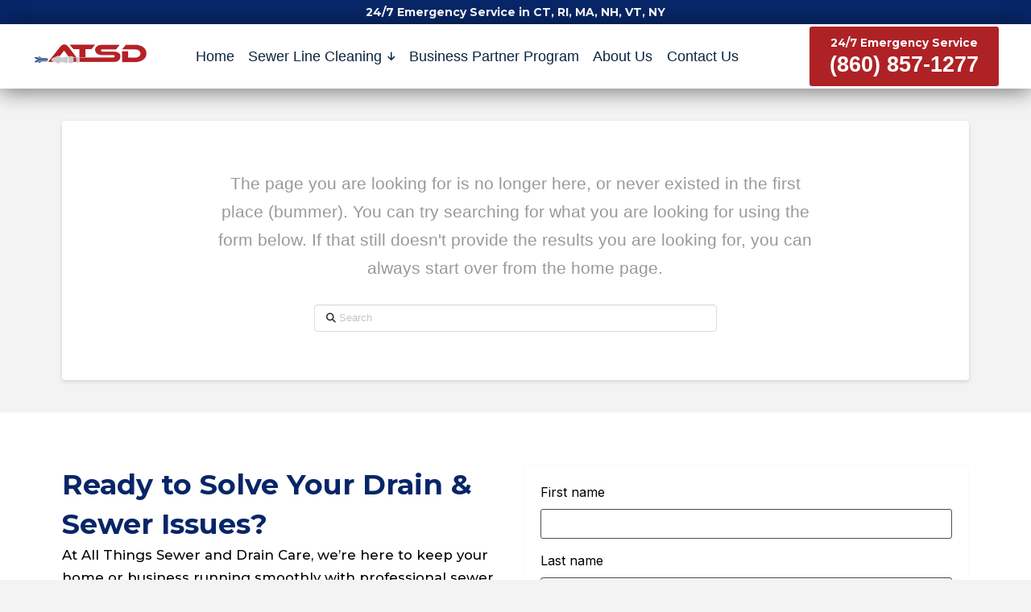

--- FILE ---
content_type: text/html; charset=UTF-8
request_url: https://allthingsdrain.com/providence/
body_size: 16621
content:
<!DOCTYPE html>
<html class="no-js" lang="en-US">
<head>
<meta charset="UTF-8">
<meta name="viewport" content="width=device-width, initial-scale=1.0">
<link rel="pingback" href="https://allthingsdrain.com/xmlrpc.php">
<title>Page not found | All Things Sewer and Drain Care (Drain Clog Connecticut)</title>
<meta name='robots' content='max-image-preview:large' />
	<style>img:is([sizes="auto" i], [sizes^="auto," i]) { contain-intrinsic-size: 3000px 1500px }</style>
	<link rel='dns-prefetch' href='//www.googletagmanager.com' />
<link rel="alternate" type="application/rss+xml" title="All Things Sewer and Drain Care (Drain Clog Connecticut) &raquo; Feed" href="https://allthingsdrain.com/feed/" />
<link rel="alternate" type="application/rss+xml" title="All Things Sewer and Drain Care (Drain Clog Connecticut) &raquo; Comments Feed" href="https://allthingsdrain.com/comments/feed/" />
<script type="text/javascript">
/* <![CDATA[ */
window._wpemojiSettings = {"baseUrl":"https:\/\/s.w.org\/images\/core\/emoji\/16.0.1\/72x72\/","ext":".png","svgUrl":"https:\/\/s.w.org\/images\/core\/emoji\/16.0.1\/svg\/","svgExt":".svg","source":{"concatemoji":"https:\/\/allthingsdrain.com\/wp-includes\/js\/wp-emoji-release.min.js?ver=6.8.3"}};
/*! This file is auto-generated */
!function(s,n){var o,i,e;function c(e){try{var t={supportTests:e,timestamp:(new Date).valueOf()};sessionStorage.setItem(o,JSON.stringify(t))}catch(e){}}function p(e,t,n){e.clearRect(0,0,e.canvas.width,e.canvas.height),e.fillText(t,0,0);var t=new Uint32Array(e.getImageData(0,0,e.canvas.width,e.canvas.height).data),a=(e.clearRect(0,0,e.canvas.width,e.canvas.height),e.fillText(n,0,0),new Uint32Array(e.getImageData(0,0,e.canvas.width,e.canvas.height).data));return t.every(function(e,t){return e===a[t]})}function u(e,t){e.clearRect(0,0,e.canvas.width,e.canvas.height),e.fillText(t,0,0);for(var n=e.getImageData(16,16,1,1),a=0;a<n.data.length;a++)if(0!==n.data[a])return!1;return!0}function f(e,t,n,a){switch(t){case"flag":return n(e,"\ud83c\udff3\ufe0f\u200d\u26a7\ufe0f","\ud83c\udff3\ufe0f\u200b\u26a7\ufe0f")?!1:!n(e,"\ud83c\udde8\ud83c\uddf6","\ud83c\udde8\u200b\ud83c\uddf6")&&!n(e,"\ud83c\udff4\udb40\udc67\udb40\udc62\udb40\udc65\udb40\udc6e\udb40\udc67\udb40\udc7f","\ud83c\udff4\u200b\udb40\udc67\u200b\udb40\udc62\u200b\udb40\udc65\u200b\udb40\udc6e\u200b\udb40\udc67\u200b\udb40\udc7f");case"emoji":return!a(e,"\ud83e\udedf")}return!1}function g(e,t,n,a){var r="undefined"!=typeof WorkerGlobalScope&&self instanceof WorkerGlobalScope?new OffscreenCanvas(300,150):s.createElement("canvas"),o=r.getContext("2d",{willReadFrequently:!0}),i=(o.textBaseline="top",o.font="600 32px Arial",{});return e.forEach(function(e){i[e]=t(o,e,n,a)}),i}function t(e){var t=s.createElement("script");t.src=e,t.defer=!0,s.head.appendChild(t)}"undefined"!=typeof Promise&&(o="wpEmojiSettingsSupports",i=["flag","emoji"],n.supports={everything:!0,everythingExceptFlag:!0},e=new Promise(function(e){s.addEventListener("DOMContentLoaded",e,{once:!0})}),new Promise(function(t){var n=function(){try{var e=JSON.parse(sessionStorage.getItem(o));if("object"==typeof e&&"number"==typeof e.timestamp&&(new Date).valueOf()<e.timestamp+604800&&"object"==typeof e.supportTests)return e.supportTests}catch(e){}return null}();if(!n){if("undefined"!=typeof Worker&&"undefined"!=typeof OffscreenCanvas&&"undefined"!=typeof URL&&URL.createObjectURL&&"undefined"!=typeof Blob)try{var e="postMessage("+g.toString()+"("+[JSON.stringify(i),f.toString(),p.toString(),u.toString()].join(",")+"));",a=new Blob([e],{type:"text/javascript"}),r=new Worker(URL.createObjectURL(a),{name:"wpTestEmojiSupports"});return void(r.onmessage=function(e){c(n=e.data),r.terminate(),t(n)})}catch(e){}c(n=g(i,f,p,u))}t(n)}).then(function(e){for(var t in e)n.supports[t]=e[t],n.supports.everything=n.supports.everything&&n.supports[t],"flag"!==t&&(n.supports.everythingExceptFlag=n.supports.everythingExceptFlag&&n.supports[t]);n.supports.everythingExceptFlag=n.supports.everythingExceptFlag&&!n.supports.flag,n.DOMReady=!1,n.readyCallback=function(){n.DOMReady=!0}}).then(function(){return e}).then(function(){var e;n.supports.everything||(n.readyCallback(),(e=n.source||{}).concatemoji?t(e.concatemoji):e.wpemoji&&e.twemoji&&(t(e.twemoji),t(e.wpemoji)))}))}((window,document),window._wpemojiSettings);
/* ]]> */
</script>
<style id='wp-emoji-styles-inline-css' type='text/css'>

	img.wp-smiley, img.emoji {
		display: inline !important;
		border: none !important;
		box-shadow: none !important;
		height: 1em !important;
		width: 1em !important;
		margin: 0 0.07em !important;
		vertical-align: -0.1em !important;
		background: none !important;
		padding: 0 !important;
	}
</style>
<link rel='stylesheet' id='wp-block-library-css' href='https://all-things-sewer-and-drain-care-drain-clog-v1756909600.websitepro-cdn.com/wp-includes/css/dist/block-library/style.min.css?ver=6.8.3' type='text/css' media='all' />
<style id='wp-block-library-theme-inline-css' type='text/css'>
.wp-block-audio :where(figcaption){color:#555;font-size:13px;text-align:center}.is-dark-theme .wp-block-audio :where(figcaption){color:#ffffffa6}.wp-block-audio{margin:0 0 1em}.wp-block-code{border:1px solid #ccc;border-radius:4px;font-family:Menlo,Consolas,monaco,monospace;padding:.8em 1em}.wp-block-embed :where(figcaption){color:#555;font-size:13px;text-align:center}.is-dark-theme .wp-block-embed :where(figcaption){color:#ffffffa6}.wp-block-embed{margin:0 0 1em}.blocks-gallery-caption{color:#555;font-size:13px;text-align:center}.is-dark-theme .blocks-gallery-caption{color:#ffffffa6}:root :where(.wp-block-image figcaption){color:#555;font-size:13px;text-align:center}.is-dark-theme :root :where(.wp-block-image figcaption){color:#ffffffa6}.wp-block-image{margin:0 0 1em}.wp-block-pullquote{border-bottom:4px solid;border-top:4px solid;color:currentColor;margin-bottom:1.75em}.wp-block-pullquote cite,.wp-block-pullquote footer,.wp-block-pullquote__citation{color:currentColor;font-size:.8125em;font-style:normal;text-transform:uppercase}.wp-block-quote{border-left:.25em solid;margin:0 0 1.75em;padding-left:1em}.wp-block-quote cite,.wp-block-quote footer{color:currentColor;font-size:.8125em;font-style:normal;position:relative}.wp-block-quote:where(.has-text-align-right){border-left:none;border-right:.25em solid;padding-left:0;padding-right:1em}.wp-block-quote:where(.has-text-align-center){border:none;padding-left:0}.wp-block-quote.is-large,.wp-block-quote.is-style-large,.wp-block-quote:where(.is-style-plain){border:none}.wp-block-search .wp-block-search__label{font-weight:700}.wp-block-search__button{border:1px solid #ccc;padding:.375em .625em}:where(.wp-block-group.has-background){padding:1.25em 2.375em}.wp-block-separator.has-css-opacity{opacity:.4}.wp-block-separator{border:none;border-bottom:2px solid;margin-left:auto;margin-right:auto}.wp-block-separator.has-alpha-channel-opacity{opacity:1}.wp-block-separator:not(.is-style-wide):not(.is-style-dots){width:100px}.wp-block-separator.has-background:not(.is-style-dots){border-bottom:none;height:1px}.wp-block-separator.has-background:not(.is-style-wide):not(.is-style-dots){height:2px}.wp-block-table{margin:0 0 1em}.wp-block-table td,.wp-block-table th{word-break:normal}.wp-block-table :where(figcaption){color:#555;font-size:13px;text-align:center}.is-dark-theme .wp-block-table :where(figcaption){color:#ffffffa6}.wp-block-video :where(figcaption){color:#555;font-size:13px;text-align:center}.is-dark-theme .wp-block-video :where(figcaption){color:#ffffffa6}.wp-block-video{margin:0 0 1em}:root :where(.wp-block-template-part.has-background){margin-bottom:0;margin-top:0;padding:1.25em 2.375em}
</style>
<style id='classic-theme-styles-inline-css' type='text/css'>
/*! This file is auto-generated */
.wp-block-button__link{color:#fff;background-color:#32373c;border-radius:9999px;box-shadow:none;text-decoration:none;padding:calc(.667em + 2px) calc(1.333em + 2px);font-size:1.125em}.wp-block-file__button{background:#32373c;color:#fff;text-decoration:none}
</style>
<style id='global-styles-inline-css' type='text/css'>
:root{--wp--preset--aspect-ratio--square: 1;--wp--preset--aspect-ratio--4-3: 4/3;--wp--preset--aspect-ratio--3-4: 3/4;--wp--preset--aspect-ratio--3-2: 3/2;--wp--preset--aspect-ratio--2-3: 2/3;--wp--preset--aspect-ratio--16-9: 16/9;--wp--preset--aspect-ratio--9-16: 9/16;--wp--preset--color--black: #000000;--wp--preset--color--cyan-bluish-gray: #abb8c3;--wp--preset--color--white: #ffffff;--wp--preset--color--pale-pink: #f78da7;--wp--preset--color--vivid-red: #cf2e2e;--wp--preset--color--luminous-vivid-orange: #ff6900;--wp--preset--color--luminous-vivid-amber: #fcb900;--wp--preset--color--light-green-cyan: #7bdcb5;--wp--preset--color--vivid-green-cyan: #00d084;--wp--preset--color--pale-cyan-blue: #8ed1fc;--wp--preset--color--vivid-cyan-blue: #0693e3;--wp--preset--color--vivid-purple: #9b51e0;--wp--preset--gradient--vivid-cyan-blue-to-vivid-purple: linear-gradient(135deg,rgba(6,147,227,1) 0%,rgb(155,81,224) 100%);--wp--preset--gradient--light-green-cyan-to-vivid-green-cyan: linear-gradient(135deg,rgb(122,220,180) 0%,rgb(0,208,130) 100%);--wp--preset--gradient--luminous-vivid-amber-to-luminous-vivid-orange: linear-gradient(135deg,rgba(252,185,0,1) 0%,rgba(255,105,0,1) 100%);--wp--preset--gradient--luminous-vivid-orange-to-vivid-red: linear-gradient(135deg,rgba(255,105,0,1) 0%,rgb(207,46,46) 100%);--wp--preset--gradient--very-light-gray-to-cyan-bluish-gray: linear-gradient(135deg,rgb(238,238,238) 0%,rgb(169,184,195) 100%);--wp--preset--gradient--cool-to-warm-spectrum: linear-gradient(135deg,rgb(74,234,220) 0%,rgb(151,120,209) 20%,rgb(207,42,186) 40%,rgb(238,44,130) 60%,rgb(251,105,98) 80%,rgb(254,248,76) 100%);--wp--preset--gradient--blush-light-purple: linear-gradient(135deg,rgb(255,206,236) 0%,rgb(152,150,240) 100%);--wp--preset--gradient--blush-bordeaux: linear-gradient(135deg,rgb(254,205,165) 0%,rgb(254,45,45) 50%,rgb(107,0,62) 100%);--wp--preset--gradient--luminous-dusk: linear-gradient(135deg,rgb(255,203,112) 0%,rgb(199,81,192) 50%,rgb(65,88,208) 100%);--wp--preset--gradient--pale-ocean: linear-gradient(135deg,rgb(255,245,203) 0%,rgb(182,227,212) 50%,rgb(51,167,181) 100%);--wp--preset--gradient--electric-grass: linear-gradient(135deg,rgb(202,248,128) 0%,rgb(113,206,126) 100%);--wp--preset--gradient--midnight: linear-gradient(135deg,rgb(2,3,129) 0%,rgb(40,116,252) 100%);--wp--preset--font-size--small: 13px;--wp--preset--font-size--medium: 20px;--wp--preset--font-size--large: 36px;--wp--preset--font-size--x-large: 42px;--wp--preset--spacing--20: 0.44rem;--wp--preset--spacing--30: 0.67rem;--wp--preset--spacing--40: 1rem;--wp--preset--spacing--50: 1.5rem;--wp--preset--spacing--60: 2.25rem;--wp--preset--spacing--70: 3.38rem;--wp--preset--spacing--80: 5.06rem;--wp--preset--shadow--natural: 6px 6px 9px rgba(0, 0, 0, 0.2);--wp--preset--shadow--deep: 12px 12px 50px rgba(0, 0, 0, 0.4);--wp--preset--shadow--sharp: 6px 6px 0px rgba(0, 0, 0, 0.2);--wp--preset--shadow--outlined: 6px 6px 0px -3px rgba(255, 255, 255, 1), 6px 6px rgba(0, 0, 0, 1);--wp--preset--shadow--crisp: 6px 6px 0px rgba(0, 0, 0, 1);}:where(.is-layout-flex){gap: 0.5em;}:where(.is-layout-grid){gap: 0.5em;}body .is-layout-flex{display: flex;}.is-layout-flex{flex-wrap: wrap;align-items: center;}.is-layout-flex > :is(*, div){margin: 0;}body .is-layout-grid{display: grid;}.is-layout-grid > :is(*, div){margin: 0;}:where(.wp-block-columns.is-layout-flex){gap: 2em;}:where(.wp-block-columns.is-layout-grid){gap: 2em;}:where(.wp-block-post-template.is-layout-flex){gap: 1.25em;}:where(.wp-block-post-template.is-layout-grid){gap: 1.25em;}.has-black-color{color: var(--wp--preset--color--black) !important;}.has-cyan-bluish-gray-color{color: var(--wp--preset--color--cyan-bluish-gray) !important;}.has-white-color{color: var(--wp--preset--color--white) !important;}.has-pale-pink-color{color: var(--wp--preset--color--pale-pink) !important;}.has-vivid-red-color{color: var(--wp--preset--color--vivid-red) !important;}.has-luminous-vivid-orange-color{color: var(--wp--preset--color--luminous-vivid-orange) !important;}.has-luminous-vivid-amber-color{color: var(--wp--preset--color--luminous-vivid-amber) !important;}.has-light-green-cyan-color{color: var(--wp--preset--color--light-green-cyan) !important;}.has-vivid-green-cyan-color{color: var(--wp--preset--color--vivid-green-cyan) !important;}.has-pale-cyan-blue-color{color: var(--wp--preset--color--pale-cyan-blue) !important;}.has-vivid-cyan-blue-color{color: var(--wp--preset--color--vivid-cyan-blue) !important;}.has-vivid-purple-color{color: var(--wp--preset--color--vivid-purple) !important;}.has-black-background-color{background-color: var(--wp--preset--color--black) !important;}.has-cyan-bluish-gray-background-color{background-color: var(--wp--preset--color--cyan-bluish-gray) !important;}.has-white-background-color{background-color: var(--wp--preset--color--white) !important;}.has-pale-pink-background-color{background-color: var(--wp--preset--color--pale-pink) !important;}.has-vivid-red-background-color{background-color: var(--wp--preset--color--vivid-red) !important;}.has-luminous-vivid-orange-background-color{background-color: var(--wp--preset--color--luminous-vivid-orange) !important;}.has-luminous-vivid-amber-background-color{background-color: var(--wp--preset--color--luminous-vivid-amber) !important;}.has-light-green-cyan-background-color{background-color: var(--wp--preset--color--light-green-cyan) !important;}.has-vivid-green-cyan-background-color{background-color: var(--wp--preset--color--vivid-green-cyan) !important;}.has-pale-cyan-blue-background-color{background-color: var(--wp--preset--color--pale-cyan-blue) !important;}.has-vivid-cyan-blue-background-color{background-color: var(--wp--preset--color--vivid-cyan-blue) !important;}.has-vivid-purple-background-color{background-color: var(--wp--preset--color--vivid-purple) !important;}.has-black-border-color{border-color: var(--wp--preset--color--black) !important;}.has-cyan-bluish-gray-border-color{border-color: var(--wp--preset--color--cyan-bluish-gray) !important;}.has-white-border-color{border-color: var(--wp--preset--color--white) !important;}.has-pale-pink-border-color{border-color: var(--wp--preset--color--pale-pink) !important;}.has-vivid-red-border-color{border-color: var(--wp--preset--color--vivid-red) !important;}.has-luminous-vivid-orange-border-color{border-color: var(--wp--preset--color--luminous-vivid-orange) !important;}.has-luminous-vivid-amber-border-color{border-color: var(--wp--preset--color--luminous-vivid-amber) !important;}.has-light-green-cyan-border-color{border-color: var(--wp--preset--color--light-green-cyan) !important;}.has-vivid-green-cyan-border-color{border-color: var(--wp--preset--color--vivid-green-cyan) !important;}.has-pale-cyan-blue-border-color{border-color: var(--wp--preset--color--pale-cyan-blue) !important;}.has-vivid-cyan-blue-border-color{border-color: var(--wp--preset--color--vivid-cyan-blue) !important;}.has-vivid-purple-border-color{border-color: var(--wp--preset--color--vivid-purple) !important;}.has-vivid-cyan-blue-to-vivid-purple-gradient-background{background: var(--wp--preset--gradient--vivid-cyan-blue-to-vivid-purple) !important;}.has-light-green-cyan-to-vivid-green-cyan-gradient-background{background: var(--wp--preset--gradient--light-green-cyan-to-vivid-green-cyan) !important;}.has-luminous-vivid-amber-to-luminous-vivid-orange-gradient-background{background: var(--wp--preset--gradient--luminous-vivid-amber-to-luminous-vivid-orange) !important;}.has-luminous-vivid-orange-to-vivid-red-gradient-background{background: var(--wp--preset--gradient--luminous-vivid-orange-to-vivid-red) !important;}.has-very-light-gray-to-cyan-bluish-gray-gradient-background{background: var(--wp--preset--gradient--very-light-gray-to-cyan-bluish-gray) !important;}.has-cool-to-warm-spectrum-gradient-background{background: var(--wp--preset--gradient--cool-to-warm-spectrum) !important;}.has-blush-light-purple-gradient-background{background: var(--wp--preset--gradient--blush-light-purple) !important;}.has-blush-bordeaux-gradient-background{background: var(--wp--preset--gradient--blush-bordeaux) !important;}.has-luminous-dusk-gradient-background{background: var(--wp--preset--gradient--luminous-dusk) !important;}.has-pale-ocean-gradient-background{background: var(--wp--preset--gradient--pale-ocean) !important;}.has-electric-grass-gradient-background{background: var(--wp--preset--gradient--electric-grass) !important;}.has-midnight-gradient-background{background: var(--wp--preset--gradient--midnight) !important;}.has-small-font-size{font-size: var(--wp--preset--font-size--small) !important;}.has-medium-font-size{font-size: var(--wp--preset--font-size--medium) !important;}.has-large-font-size{font-size: var(--wp--preset--font-size--large) !important;}.has-x-large-font-size{font-size: var(--wp--preset--font-size--x-large) !important;}
:where(.wp-block-post-template.is-layout-flex){gap: 1.25em;}:where(.wp-block-post-template.is-layout-grid){gap: 1.25em;}
:where(.wp-block-columns.is-layout-flex){gap: 2em;}:where(.wp-block-columns.is-layout-grid){gap: 2em;}
:root :where(.wp-block-pullquote){font-size: 1.5em;line-height: 1.6;}
</style>
<link rel='stylesheet' id='x-stack-css' href='https://all-things-sewer-and-drain-care-drain-clog-v1756909600.websitepro-cdn.com/wp-content/themes/pro/framework/dist/css/site/stacks/integrity-light.css?ver=6.7.3' type='text/css' media='all' />
<style id='cs-inline-css' type='text/css'>
@media (min-width:1200px){.x-hide-xl{display:none !important;}}@media (min-width:979px) and (max-width:1199px){.x-hide-lg{display:none !important;}}@media (min-width:767px) and (max-width:978px){.x-hide-md{display:none !important;}}@media (min-width:480px) and (max-width:766px){.x-hide-sm{display:none !important;}}@media (max-width:479px){.x-hide-xs{display:none !important;}} a,h1 a:hover,h2 a:hover,h3 a:hover,h4 a:hover,h5 a:hover,h6 a:hover,.x-breadcrumb-wrap a:hover,.widget ul li a:hover,.widget ol li a:hover,.widget.widget_text ul li a,.widget.widget_text ol li a,.widget_nav_menu .current-menu-item > a,.x-accordion-heading .x-accordion-toggle:hover,.x-comment-author a:hover,.x-comment-time:hover,.x-recent-posts a:hover .h-recent-posts{color:#ff2a13;}a:hover,.widget.widget_text ul li a:hover,.widget.widget_text ol li a:hover,.x-twitter-widget ul li a:hover{color:#d80f0f;}.rev_slider_wrapper,a.x-img-thumbnail:hover,.x-slider-container.below,.page-template-template-blank-3-php .x-slider-container.above,.page-template-template-blank-6-php .x-slider-container.above{border-color:#ff2a13;}.entry-thumb:before,.x-pagination span.current,.woocommerce-pagination span[aria-current],.flex-direction-nav a,.flex-control-nav a:hover,.flex-control-nav a.flex-active,.mejs-time-current,.x-dropcap,.x-skill-bar .bar,.x-pricing-column.featured h2,.h-comments-title small,.x-entry-share .x-share:hover,.x-highlight,.x-recent-posts .x-recent-posts-img:after{background-color:#ff2a13;}.x-nav-tabs > .active > a,.x-nav-tabs > .active > a:hover{box-shadow:inset 0 3px 0 0 #ff2a13;}.x-main{width:calc(72% - 2.463055%);}.x-sidebar{width:calc(100% - 2.463055% - 72%);}.x-comment-author,.x-comment-time,.comment-form-author label,.comment-form-email label,.comment-form-url label,.comment-form-rating label,.comment-form-comment label,.widget_calendar #wp-calendar caption,.widget.widget_rss li .rsswidget{font-family:"Helvetica Neue",Helvetica,Arial,sans-serif;font-weight:700;}.p-landmark-sub,.p-meta,input,button,select,textarea{font-family:"Helvetica Neue",Helvetica,Arial,sans-serif;}.widget ul li a,.widget ol li a,.x-comment-time{color:#999999;}.widget_text ol li a,.widget_text ul li a{color:#ff2a13;}.widget_text ol li a:hover,.widget_text ul li a:hover{color:#d80f0f;}.comment-form-author label,.comment-form-email label,.comment-form-url label,.comment-form-rating label,.comment-form-comment label,.widget_calendar #wp-calendar th,.p-landmark-sub strong,.widget_tag_cloud .tagcloud a:hover,.widget_tag_cloud .tagcloud a:active,.entry-footer a:hover,.entry-footer a:active,.x-breadcrumbs .current,.x-comment-author,.x-comment-author a{color:#272727;}.widget_calendar #wp-calendar th{border-color:#272727;}.h-feature-headline span i{background-color:#272727;}@media (max-width:978.98px){}html{font-size:14px;}@media (min-width:479px){html{font-size:14px;}}@media (min-width:766px){html{font-size:14px;}}@media (min-width:978px){html{font-size:14px;}}@media (min-width:1199px){html{font-size:14px;}}body{font-style:normal;font-weight:400;color:#999999;background-color:#f3f3f3;}.w-b{font-weight:400 !important;}h1,h2,h3,h4,h5,h6,.h1,.h2,.h3,.h4,.h5,.h6,.x-text-headline{font-family:"Helvetica Neue",Helvetica,Arial,sans-serif;font-style:normal;font-weight:700;}h1,.h1{letter-spacing:-0.035em;}h2,.h2{letter-spacing:-0.035em;}h3,.h3{letter-spacing:-0.035em;}h4,.h4{letter-spacing:-0.035em;}h5,.h5{letter-spacing:-0.035em;}h6,.h6{letter-spacing:-0.035em;}.w-h{font-weight:700 !important;}.x-container.width{width:88%;}.x-container.max{max-width:1200px;}.x-bar-content.x-container.width{flex-basis:88%;}.x-main.full{float:none;clear:both;display:block;width:auto;}@media (max-width:978.98px){.x-main.full,.x-main.left,.x-main.right,.x-sidebar.left,.x-sidebar.right{float:none;display:block;width:auto !important;}}.entry-header,.entry-content{font-size:1rem;}body,input,button,select,textarea{font-family:"Helvetica Neue",Helvetica,Arial,sans-serif;}h1,h2,h3,h4,h5,h6,.h1,.h2,.h3,.h4,.h5,.h6,h1 a,h2 a,h3 a,h4 a,h5 a,h6 a,.h1 a,.h2 a,.h3 a,.h4 a,.h5 a,.h6 a,blockquote{color:#272727;}.cfc-h-tx{color:#272727 !important;}.cfc-h-bd{border-color:#272727 !important;}.cfc-h-bg{background-color:#272727 !important;}.cfc-b-tx{color:#999999 !important;}.cfc-b-bd{border-color:#999999 !important;}.cfc-b-bg{background-color:#999999 !important;}.x-btn,.button,[type="submit"]{color:#ffffff;border-color:#ac1100;background-color:#ff2a13;margin-bottom:0.25em;text-shadow:0 0.075em 0.075em rgba(0,0,0,0.5);box-shadow:0 0.25em 0 0 #a71000,0 4px 9px rgba(0,0,0,0.75);border-radius:0.25em;}.x-btn:hover,.button:hover,[type="submit"]:hover{color:#ffffff;border-color:#600900;background-color:#ef2201;margin-bottom:0.25em;text-shadow:0 0.075em 0.075em rgba(0,0,0,0.5);box-shadow:0 0.25em 0 0 #a71000,0 4px 9px rgba(0,0,0,0.75);}.x-btn.x-btn-real,.x-btn.x-btn-real:hover{margin-bottom:0.25em;text-shadow:0 0.075em 0.075em rgba(0,0,0,0.65);}.x-btn.x-btn-real{box-shadow:0 0.25em 0 0 #a71000,0 4px 9px rgba(0,0,0,0.75);}.x-btn.x-btn-real:hover{box-shadow:0 0.25em 0 0 #a71000,0 4px 9px rgba(0,0,0,0.75);}.x-btn.x-btn-flat,.x-btn.x-btn-flat:hover{margin-bottom:0;text-shadow:0 0.075em 0.075em rgba(0,0,0,0.65);box-shadow:none;}.x-btn.x-btn-transparent,.x-btn.x-btn-transparent:hover{margin-bottom:0;border-width:3px;text-shadow:none;text-transform:uppercase;background-color:transparent;box-shadow:none;}.bg .mejs-container,.x-video .mejs-container{position:unset !important;} @font-face{font-family:'FontAwesomePro';font-style:normal;font-weight:900;font-display:block;src:url('https://allthingsdrain.com/wp-content/themes/pro/cornerstone/assets/fonts/fa-solid-900.woff2?ver=6.7.2') format('woff2'),url('https://allthingsdrain.com/wp-content/themes/pro/cornerstone/assets/fonts/fa-solid-900.ttf?ver=6.7.2') format('truetype');}[data-x-fa-pro-icon]{font-family:"FontAwesomePro" !important;}[data-x-fa-pro-icon]:before{content:attr(data-x-fa-pro-icon);}[data-x-icon],[data-x-icon-o],[data-x-icon-l],[data-x-icon-s],[data-x-icon-b],[data-x-icon-sr],[data-x-icon-ss],[data-x-icon-sl],[data-x-fa-pro-icon],[class*="cs-fa-"]{display:inline-flex;font-style:normal;font-weight:400;text-decoration:inherit;text-rendering:auto;-webkit-font-smoothing:antialiased;-moz-osx-font-smoothing:grayscale;}[data-x-icon].left,[data-x-icon-o].left,[data-x-icon-l].left,[data-x-icon-s].left,[data-x-icon-b].left,[data-x-icon-sr].left,[data-x-icon-ss].left,[data-x-icon-sl].left,[data-x-fa-pro-icon].left,[class*="cs-fa-"].left{margin-right:0.5em;}[data-x-icon].right,[data-x-icon-o].right,[data-x-icon-l].right,[data-x-icon-s].right,[data-x-icon-b].right,[data-x-icon-sr].right,[data-x-icon-ss].right,[data-x-icon-sl].right,[data-x-fa-pro-icon].right,[class*="cs-fa-"].right{margin-left:0.5em;}[data-x-icon]:before,[data-x-icon-o]:before,[data-x-icon-l]:before,[data-x-icon-s]:before,[data-x-icon-b]:before,[data-x-icon-sr]:before,[data-x-icon-ss]:before,[data-x-icon-sl]:before,[data-x-fa-pro-icon]:before,[class*="cs-fa-"]:before{line-height:1;}@font-face{font-family:'FontAwesome';font-style:normal;font-weight:900;font-display:block;src:url('https://allthingsdrain.com/wp-content/themes/pro/cornerstone/assets/fonts/fa-solid-900.woff2?ver=6.7.2') format('woff2'),url('https://allthingsdrain.com/wp-content/themes/pro/cornerstone/assets/fonts/fa-solid-900.ttf?ver=6.7.2') format('truetype');}[data-x-icon],[data-x-icon-s],[data-x-icon][class*="cs-fa-"]{font-family:"FontAwesome" !important;font-weight:900;}[data-x-icon]:before,[data-x-icon][class*="cs-fa-"]:before{content:attr(data-x-icon);}[data-x-icon-s]:before{content:attr(data-x-icon-s);}@font-face{font-family:'FontAwesomeRegular';font-style:normal;font-weight:400;font-display:block;src:url('https://allthingsdrain.com/wp-content/themes/pro/cornerstone/assets/fonts/fa-regular-400.woff2?ver=6.7.2') format('woff2'),url('https://allthingsdrain.com/wp-content/themes/pro/cornerstone/assets/fonts/fa-regular-400.ttf?ver=6.7.2') format('truetype');}@font-face{font-family:'FontAwesomePro';font-style:normal;font-weight:400;font-display:block;src:url('https://allthingsdrain.com/wp-content/themes/pro/cornerstone/assets/fonts/fa-regular-400.woff2?ver=6.7.2') format('woff2'),url('https://allthingsdrain.com/wp-content/themes/pro/cornerstone/assets/fonts/fa-regular-400.ttf?ver=6.7.2') format('truetype');}[data-x-icon-o]{font-family:"FontAwesomeRegular" !important;}[data-x-icon-o]:before{content:attr(data-x-icon-o);}@font-face{font-family:'FontAwesomeLight';font-style:normal;font-weight:300;font-display:block;src:url('https://allthingsdrain.com/wp-content/themes/pro/cornerstone/assets/fonts/fa-light-300.woff2?ver=6.7.2') format('woff2'),url('https://allthingsdrain.com/wp-content/themes/pro/cornerstone/assets/fonts/fa-light-300.ttf?ver=6.7.2') format('truetype');}@font-face{font-family:'FontAwesomePro';font-style:normal;font-weight:300;font-display:block;src:url('https://allthingsdrain.com/wp-content/themes/pro/cornerstone/assets/fonts/fa-light-300.woff2?ver=6.7.2') format('woff2'),url('https://allthingsdrain.com/wp-content/themes/pro/cornerstone/assets/fonts/fa-light-300.ttf?ver=6.7.2') format('truetype');}[data-x-icon-l]{font-family:"FontAwesomeLight" !important;font-weight:300;}[data-x-icon-l]:before{content:attr(data-x-icon-l);}@font-face{font-family:'FontAwesomeBrands';font-style:normal;font-weight:normal;font-display:block;src:url('https://allthingsdrain.com/wp-content/themes/pro/cornerstone/assets/fonts/fa-brands-400.woff2?ver=6.7.2') format('woff2'),url('https://allthingsdrain.com/wp-content/themes/pro/cornerstone/assets/fonts/fa-brands-400.ttf?ver=6.7.2') format('truetype');}[data-x-icon-b]{font-family:"FontAwesomeBrands" !important;}[data-x-icon-b]:before{content:attr(data-x-icon-b);}.widget.widget_rss li .rsswidget:before{content:"\f35d";padding-right:0.4em;font-family:"FontAwesome";} .m7m-0.x-bar{height:30px;background-color:#072668;box-shadow:0px 3px 25px 0px rgba(0,0,0,0.15);}.m7m-0 .x-bar-content{justify-content:center;flex-basis:100%;height:30px;}.m7m-0.x-bar-outer-spacers:after,.m7m-0.x-bar-outer-spacers:before{flex-basis:20px;width:20px!important;height:20px;}.m7m-0.x-bar-space{height:30px;}.m7m-1.x-bar{border-top-width:0;border-right-width:0;border-bottom-width:0;border-left-width:0;font-size:1em;z-index:9999;}.m7m-1 .x-bar-content{display:flex;flex-direction:row;align-items:center;flex-grow:0;flex-shrink:1;}.m7m-1.x-bar-space{font-size:1em;}.m7m-2.x-bar{height:80px;background-color:#ffffff;box-shadow:0px 3px 25px 0px #00000088;}.m7m-2 .x-bar-content{justify-content:space-between;flex-basis:94%;height:80px;max-width:1200px;}.m7m-2.x-bar-outer-spacers:after,.m7m-2.x-bar-outer-spacers:before{flex-basis:18px;width:18px!important;height:18px;}.m7m-2.x-bar-space{height:80px;}.m7m-3{transform:translate(0px,0px);}:where(body:not(.tco-disable-effects)) .m7m-4:hover,:where(body:not(.tco-disable-effects)) [data-x-effect-provider*="effects"]:hover .m7m-4{opacity:1;transform:translate(0px,-1px);}.m7m-5.x-bar-container{display:flex;flex-direction:row;align-items:center;flex-grow:0;flex-basis:auto;border-top-width:0;border-right-width:0;border-bottom-width:0;border-left-width:0;z-index:auto;}.m7m-6.x-bar-container{justify-content:space-between;}.m7m-7.x-bar-container{flex-shrink:1;}.m7m-9.x-bar-container{font-size:1em;}.m7m-a.x-bar-container{justify-content:flex-start;flex-shrink:0;margin-right:28px;margin-left:0px;}.m7m-b.x-bar-container{margin-top:0px;margin-bottom:0px;}.m7m-c.x-bar-container{justify-content:center;padding-top:0px;padding-right:0px;padding-bottom:0px;padding-left:3em;font-size:0.5em;text-align:left;}.m7m-d.x-bar-container{margin-right:0px;}.m7m-e.x-bar-container{margin-left:auto;}.m7m-f.x-bar-container{margin-left:18px;}.m7m-g{display:flex;flex-direction:column;justify-content:center;align-items:center;flex-wrap:wrap;align-content:center;flex-grow:0;flex-shrink:1;flex-basis:auto;border-top-width:0;border-right-width:0;border-bottom-width:0;border-left-width:0;font-size:1em;aspect-ratio:auto;}.m7m-h.x-text{border-top-width:0;border-right-width:0;border-bottom-width:0;border-left-width:0;font-size:1em;}.m7m-h.x-text .x-text-content-text-primary{font-family:"Montserrat",sans-serif;font-size:1em;font-style:normal;font-weight:700;line-height:1.4;letter-spacing:0em;text-align:left;text-transform:none;color:#ffffff;}.m7m-h.x-text:hover .x-text-content-text-primary,.m7m-h.x-text[class*="active"] .x-text-content-text-primary,[data-x-effect-provider*="colors"]:hover .m7m-h.x-text .x-text-content-text-primary{color:#c6c5c5;}.m7m-i.x-image{display:block;font-size:1em;max-width:145px;border-top-width:0;border-right-width:0;border-bottom-width:0;border-left-width:0;}.m7m-i.x-image img{aspect-ratio:auto;}.m7m-k{font-size:17.5px;display:flex;flex-direction:row;justify-content:center;align-items:center;flex-wrap:wrap;align-content:center;align-self:center;flex-grow:0;flex-shrink:0;flex-basis:auto;}.m7m-k > li,.m7m-k > li > a{flex-grow:0;flex-shrink:1;flex-basis:auto;}.m7m-l{font-size:54px;}.m7m-l,.m7m-l .x-anchor{transition-duration:300ms;transition-timing-function:cubic-bezier(0.400,0.000,0.200,1.000);}.m7m-m .x-dropdown {width:210px;font-size:18px;border-top-width:0;border-right-width:0;border-bottom-width:0;border-left-width:0;border-top-left-radius:3px;border-top-right-radius:3px;border-bottom-right-radius:3px;border-bottom-left-radius:3px;padding-top:5px;padding-right:5px;padding-bottom:5px;padding-left:5px;background-color:rgb(255,255,255);box-shadow:0em 0.85em 235em 0em rgba(0,18,36,0.33);transition-duration:500ms,500ms,0s;transition-timing-function:cubic-bezier(0.400,0.000,0.200,1.000);}.m7m-m .x-dropdown:not(.x-active) {transition-delay:0s,0s,500ms;}.m7m-m .x-dropdown[data-x-stem-menu-top],.m7m-m .x-dropdown[data-x-stem-root] {margin-top:18px;margin-right:0px;margin-bottom:0px;margin-left:-7px;}.m7m-o.x-anchor {border-top-width:0;border-right-width:0;border-bottom-width:0;border-left-width:0;}.m7m-q.x-anchor {font-size:1em;}.m7m-r.x-anchor .x-anchor-content {display:flex;align-items:center;}.m7m-s.x-anchor .x-anchor-content {flex-direction:row;}.m7m-s.x-anchor .x-anchor-sub-indicator {margin-top:0px;margin-right:0px;margin-bottom:0px;color:#0a2540;}.m7m-s.x-anchor:hover .x-anchor-sub-indicator,.m7m-s.x-anchor[class*="active"] .x-anchor-sub-indicator,[data-x-effect-provider*="colors"]:hover .m7m-s.x-anchor .x-anchor-sub-indicator {color:#0073e6;}.m7m-s.x-anchor,.m7m-s.x-anchor :not([data-x-particle]) {transition-duration:0ms;}.m7m-t.x-anchor .x-anchor-content {justify-content:center;}.m7m-u.x-anchor .x-anchor-content {padding-top:0.167em;padding-right:0.5em;padding-bottom:0.167em;padding-left:0.5em;}.m7m-u.x-anchor .x-anchor-text-primary {font-weight:400;}.m7m-u.x-anchor .x-anchor-sub-indicator {margin-left:7px;}.m7m-v.x-anchor .x-anchor-text-primary {font-family:"Helvetica Neue",Helvetica,Arial,sans-serif;}.m7m-w.x-anchor .x-anchor-text-primary {font-size:1em;}.m7m-x.x-anchor .x-anchor-text-primary {font-style:normal;}.m7m-y.x-anchor .x-anchor-text-primary {line-height:1.2;}.m7m-z.x-anchor .x-anchor-text-primary {color:#0a2540;}.m7m-z.x-anchor:hover .x-anchor-text-primary,.m7m-z.x-anchor[class*="active"] .x-anchor-text-primary,[data-x-effect-provider*="colors"]:hover .m7m-z.x-anchor .x-anchor-text-primary {color:#0073e6;}.m7m-z.x-anchor .x-anchor-sub-indicator {font-size:12px;}.m7m-10.x-anchor {border-top-left-radius:2px;border-top-right-radius:2px;border-bottom-right-radius:2px;border-bottom-left-radius:2px;font-size:14px;background-color:transparent;}.m7m-10.x-anchor .x-anchor-content {justify-content:flex-start;padding-top:9px;padding-right:12px;padding-bottom:9px;padding-left:12px;}.m7m-10.x-anchor:hover,.m7m-10.x-anchor[class*="active"],[data-x-effect-provider*="colors"]:hover .m7m-10.x-anchor {background-color:#e3f0fc;}.m7m-10.x-anchor .x-anchor-sub-indicator {margin-left:9px;}.m7m-11.x-anchor .x-anchor-text {margin-top:0px;margin-right:auto;margin-bottom:0px;margin-left:0px;}.m7m-12.x-anchor .x-anchor-text-primary {font-weight:700;}.m7m-13.x-anchor {border-top-width:2px;border-right-width:2px;border-bottom-width:2px;border-left-width:2px;border-top-style:solid;border-right-style:solid;border-bottom-style:solid;border-left-style:solid;border-top-color:transparent;border-right-color:transparent;border-bottom-color:transparent;border-left-color:transparent;background-color:#ae2226;box-shadow:none;}.m7m-13.x-anchor:hover,.m7m-13.x-anchor[class*="active"],[data-x-effect-provider*="colors"]:hover .m7m-13.x-anchor {box-shadow:0em 0.65em 1em -0.35em rgba(0,18,36,0.22);}.m7m-13.x-anchor .x-anchor-text {margin-top:5px;margin-right:5px;margin-bottom:5px;margin-left:5px;}.m7m-13.x-anchor .x-anchor-text-primary {color:#ffffff;}.m7m-14.x-anchor {border-top-left-radius:3px;border-top-right-radius:3px;border-bottom-right-radius:3px;border-bottom-left-radius:3px;}.m7m-14.x-anchor .x-anchor-content {padding-top:0.262em;padding-right:1em;padding-bottom:0.262em;padding-left:1em;}.m7m-14.x-anchor .x-anchor-text-primary {font-size:.75em;font-weight:700;text-align:center;}.m7m-14.x-anchor .x-anchor-text-secondary {margin-top:3px;font-family:"Helvetica Neue",Helvetica,Arial,sans-serif;font-size:1.5em;font-style:normal;font-weight:700;line-height:1.2;text-align:center;color:#ffffff;}.m7m-15.x-anchor {font-size:18px;}.m7m-16.x-anchor .x-anchor-content {flex-direction:row-reverse;}.m7m-17.x-anchor .x-anchor-text-primary {font-family:"Montserrat",sans-serif;}.m7m-18.x-anchor {width:1.5em;height:1.5em;}.m7m-18.x-anchor .x-graphic {margin-top:5px;margin-right:5px;margin-bottom:5px;margin-left:5px;}.m7m-18.x-anchor .x-graphic-icon {font-size:1em;width:auto;color:rgba(255,255,255,0.66);border-top-width:0;border-right-width:0;border-bottom-width:0;border-left-width:0;}.m7m-18.x-anchor:hover .x-graphic-icon,.m7m-18.x-anchor[class*="active"] .x-graphic-icon,[data-x-effect-provider*="colors"]:hover .m7m-18.x-anchor .x-graphic-icon {color:#ffffff;}.m7m-18.x-anchor .x-toggle {color:#0a2540;}.m7m-18.x-anchor:hover .x-toggle,.m7m-18.x-anchor[class*="active"] .x-toggle,[data-x-effect-provider*="colors"]:hover .m7m-18.x-anchor .x-toggle {color:#0073e6;}.m7m-18.x-anchor .x-toggle-burger {width:14em;margin-top:4em;margin-right:0;margin-bottom:4em;margin-left:0;font-size:2px;}.m7m-18.x-anchor .x-toggle-burger-bun-t {transform:translate3d(0,calc(4em * -1),0);}.m7m-18.x-anchor .x-toggle-burger-bun-b {transform:translate3d(0,4em,0);}.m7m-19.x-anchor {width:100%;}.m7m-1a.x-anchor {max-width:100%;}.m7m-1a.x-anchor .x-anchor-content {padding-top:7px;padding-right:0px;padding-bottom:7px;padding-left:0px;}.m7m-1a.x-anchor .x-anchor-text-primary {font-weight:600;line-height:1.1;color:#072668;}.m7m-1a.x-anchor:hover .x-anchor-text-primary,.m7m-1a.x-anchor[class*="active"] .x-anchor-text-primary,[data-x-effect-provider*="colors"]:hover .m7m-1a.x-anchor .x-anchor-text-primary {color:#1157ed;}.m7m-1a.x-anchor .x-anchor-sub-indicator {margin-left:18px;font-size:1em;}.m7m-1b.x-anchor {margin-top:34px;margin-right:0px;margin-bottom:0px;margin-left:0px;border-top-left-radius:100em;border-top-right-radius:100em;border-bottom-right-radius:100em;border-bottom-left-radius:100em;font-size:22px;}.m7m-1b.x-anchor .x-anchor-content {padding-top:0.409em;padding-right:1.563em;padding-bottom:0.409em;padding-left:1.563em;}.m7m-1c{font-size:18px;transition-duration:500ms;}.m7m-1c .x-off-canvas-bg{background-color:rgba(227,240,252,0.88);transition-duration:500ms;transition-timing-function:cubic-bezier(0.400,0.000,0.200,1.000);}.m7m-1c .x-off-canvas-close{width:calc(1em * 2.5);height:calc(1em * 2.5);font-size:18px;color:#0a2540;transition-duration:0.3s,500ms,500ms;transition-timing-function:ease-in-out,cubic-bezier(0.400,0.000,0.200,1.000),cubic-bezier(0.400,0.000,0.200,1.000);}.m7m-1c .x-off-canvas-close:focus,.m7m-1c .x-off-canvas-close:hover{color:#0073e6;}.m7m-1c .x-off-canvas-content{width:100%;max-width:420px;padding-top:calc(18px * 2.5);padding-right:calc(18px * 2.5);padding-bottom:calc(18px * 2.5);padding-left:calc(18px * 2.5);border-top-width:0;border-right-width:0;border-bottom-width:0;border-left-width:0;background-color:#ffffff;box-shadow:0em 1.25em 3.15em 0em rgba(0,18,36,0.27);transition-duration:500ms;transition-timing-function:cubic-bezier(0.400,0.000,0.200,1.000);}@media screen and (max-width:1199px){.m7m-c.x-bar-container{font-size:0.5px;}}@media screen and (min-width:979px) and (max-width:1199px){.m7m-k{font-size:12px;}}@media screen and (max-width:978px){.m7m-k{font-size:17.5px;}}@media screen and (max-width:479px){.m7m-h.x-text{font-size:.6em;}.m7m-l{font-size:30px;}.m7m-1c .x-off-canvas-close{width:calc(1em * 2);height:calc(1em * 2);}.m7m-1c .x-off-canvas-content{padding-top:calc(18px * 2);padding-right:calc(18px * 2);padding-bottom:calc(18px * 2);padding-left:calc(18px * 2);}}  .m7o-0.x-section{margin-top:0px;margin-right:0px;margin-bottom:0px;margin-left:0px;border-top-width:0;border-right-width:0;border-bottom-width:0;border-left-width:0;padding-top:65px;padding-right:0px;padding-bottom:65px;padding-left:0px;z-index:auto;}.m7o-1.x-section{background-color:#ffffff;}.m7o-2.x-section{background-color:#ffffff;}.m7o-3.x-section{background-color:#072668;}:where(body:not(.tco-disable-effects)) .m7o-4:is(.x-effect-exit,.x-effect-entering,.x-effect-exiting) {animation-delay:0ms;animation-duration:650ms;animation-timing-function:cubic-bezier(0.400,0.000,0.200,1.000);transition-delay:0ms;transition-duration:650ms;transition-timing-function:cubic-bezier(0.400,0.000,0.200,1.000);}.m7o-4:is(.x-effect-enter){opacity:1;transform:translate(0px,0px);}:where(body:not(.tco-disable-effects)) .m7o-4:is(.x-effect-exit){opacity:0;transform:translate(0px,0.5em);}.m7o-5{flex-grow:0;flex-basis:auto;}.m7o-6{flex-shrink:1;border-top-width:0;border-right-width:0;border-bottom-width:0;border-left-width:0;font-size:1em;aspect-ratio:auto;}.m7o-8{margin-top:0em;margin-right:0.8em;margin-bottom:0em;margin-left:0em;}.m7o-9{flex-grow:1;flex-basis:16em;}.m7o-a.x-row{z-index:auto;margin-right:auto;margin-left:auto;border-top-width:0;border-right-width:0;border-bottom-width:0;border-left-width:0;padding-top:1px;padding-right:1px;padding-bottom:1px;padding-left:1px;font-size:1em;}.m7o-a > .x-row-inner{flex-direction:row;justify-content:flex-start;align-items:stretch;align-content:stretch;}.m7o-b > .x-row-inner{margin-top:calc(((20px / 2) + 1px) * -1);margin-bottom:calc(((20px / 2) + 1px) * -1);}.m7o-b > .x-row-inner > *{margin-top:calc(20px / 2);margin-bottom:calc(20px / 2);}.m7o-c > .x-row-inner{margin-right:calc(((20px / 2) + 1px) * -1);margin-left:calc(((20px / 2) + 1px) * -1);}.m7o-c > .x-row-inner > *{margin-right:calc(20px / 2);margin-left:calc(20px / 2);}.m7o-d.x-row{margin-top:0px;margin-bottom:0px;}.m7o-d > .x-row-inner{margin-top:calc(((0.8em / 2) + 1px) * -1);margin-right:calc(((2.441em / 2) + 1px) * -1);margin-bottom:calc(((0.8em / 2) + 1px) * -1);margin-left:calc(((2.441em / 2) + 1px) * -1);}.m7o-d > .x-row-inner > *{margin-top:calc(0.8em / 2);margin-bottom:calc(0.8em / 2);margin-right:calc(2.441em / 2);margin-left:calc(2.441em / 2);}.m7o-e > .x-row-inner{margin-right:calc(((0px / 2) + 1px) * -1);margin-left:calc(((0px / 2) + 1px) * -1);}.m7o-f{--gap:20px;}.m7o-g > .x-row-inner > *:nth-child(2n - 0) {flex-basis:calc(50% - clamp(0px,var(--gap),9999px));}.m7o-g > .x-row-inner > *:nth-child(2n - 1) {flex-basis:calc(50% - clamp(0px,var(--gap),9999px));}.m7o-h > .x-row-inner > *:nth-child(1n - 0) {flex-basis:calc(100% - clamp(0px,var(--gap),9999px));}.m7o-i > .x-row-inner > *:nth-child(1n - 0) {flex-basis:calc(100% - clamp(0px,var(--gap),9999px));}.m7o-j{--gap:2.441em;}.m7o-k > .x-row-inner > *:nth-child(1n - 0) {flex-basis:calc(100% - clamp(0px,var(--gap),9999px));}.m7o-l > .x-row-inner > *:nth-child(1n - 0) {flex-basis:calc(100% - clamp(0px,var(--gap),9999px));}.m7o-m{--gap:0px;}.m7o-m > .x-row-inner > *:nth-child(1n - 0) {flex-basis:calc(100% - clamp(0px,var(--gap),9999px));}.m7o-n > .x-row-inner > *:nth-child(1n - 0) {flex-basis:calc(100% - clamp(0px,var(--gap),9999px));}.m7o-o.x-col{z-index:1;border-top-width:0;border-right-width:0;border-bottom-width:0;border-left-width:0;font-size:1em;}.m7o-r.x-col{border-top-left-radius:5em;border-top-right-radius:5em;border-bottom-right-radius:5em;border-bottom-left-radius:5em;padding-top:4em;padding-bottom:4em;text-align:center;background-color:#072668;box-shadow:0px 0px 5px 2px rgba(0,0,0,0.5);}.m7o-s.x-col{padding-right:0px;padding-left:0px;}.m7o-t.x-col{padding-top:25px;padding-bottom:0px;}.m7o-u.x-col{display:flex;flex-direction:row;justify-content:flex-start;align-items:baseline;flex-wrap:wrap;align-content:baseline;}.m7o-v.x-text{font-size:1em;}.m7o-v.x-text .x-text-content-text-primary{font-family:"Montserrat",sans-serif;font-weight:700;line-height:1.4;}.m7o-w.x-text{border-top-width:0;border-right-width:0;border-bottom-width:0;border-left-width:0;}.m7o-w.x-text .x-text-content-text-primary{font-style:normal;letter-spacing:0em;text-transform:none;}.m7o-x.x-text .x-text-content-text-primary{font-size:2.5em;color:#072668;}.m7o-y.x-text .x-text-content-text-primary{font-size:2.2em;text-align:center;}.m7o-z.x-text .x-text-content-text-primary{color:#ffffff;}.m7o-10.x-text{margin-top:10px;margin-right:0px;margin-bottom:3px;margin-left:0px;font-size:14px;}.m7o-10.x-text .x-text-content-text-primary{font-family:"Helvetica Neue",Helvetica,Arial,sans-serif;font-size:1.8em;font-weight:500;line-height:1.2;}.m7o-12.x-text{border-top-width:0;border-right-width:0;border-bottom-width:0;border-left-width:0;font-style:normal;letter-spacing:0em;text-transform:none;}.m7o-12.x-text > :first-child{margin-top:0;}.m7o-12.x-text > :last-child{margin-bottom:0;}.m7o-14.x-text{font-family:"Montserrat",sans-serif;}.m7o-15.x-text{font-size:1.2em;font-weight:500;line-height:inherit;}.m7o-16.x-text{color:rgba(0,0,0,1);}.m7o-17.x-text{padding-top:2em;padding-right:5em;padding-bottom:1em;padding-left:5em;text-align:center;}.m7o-18.x-text{color:#ffffff;}.m7o-19.x-text{max-width:18em;margin-top:12px;margin-right:0px;margin-bottom:0px;margin-left:0px;font-size:1.5em;font-weight:500;}.m7o-1a.x-text{font-family:"Helvetica Neue",Helvetica,Arial,sans-serif;line-height:1.5;}.m7o-1b.x-text{padding-top:1em;padding-bottom:0em;font-size:1.1em;font-weight:400;line-height:1.65;color:#ffffff;}.m7o-1c.x-text{padding-right:4em;padding-left:0em;}.m7o-1d.x-text{padding-right:0em;padding-left:-6em;}.m7o-1e.x-text{font-size:14px;font-weight:700;text-align:left;color:rgba(255,255,255,0.5);}.m7o-1g.x-anchor {border-top-width:0;border-right-width:0;border-bottom-width:0;border-left-width:0;box-shadow:0em 0.15em 0.65em 0em rgba(0,0,0,0.25);}.m7o-1g.x-anchor .x-anchor-content {display:flex;flex-direction:row;justify-content:center;align-items:center;}.m7o-1h.x-anchor {border-top-left-radius:0.35em;border-top-right-radius:0.35em;border-bottom-right-radius:0.35em;border-bottom-left-radius:0.35em;font-size:2.5em;}.m7o-1h.x-anchor .x-anchor-content {padding-top:0.575em;padding-right:0.85em;padding-bottom:0.575em;padding-left:0.85em;}.m7o-1h.x-anchor .x-anchor-text {margin-top:5px;margin-right:5px;margin-bottom:5px;margin-left:5px;}.m7o-1h.x-anchor .x-anchor-text-primary {font-family:"Montserrat",sans-serif;font-size:1em;font-style:normal;font-weight:700;line-height:1;color:rgba(0,0,0,1);}.m7o-1h.x-anchor:hover .x-anchor-text-primary,.m7o-1h.x-anchor[class*="active"] .x-anchor-text-primary,[data-x-effect-provider*="colors"]:hover .m7o-1h.x-anchor .x-anchor-text-primary {color:rgba(0,0,0,0.5);}.m7o-1i.x-anchor {background-color:rgba(255,255,255,1);}.m7o-1j.x-anchor {width:2.75em;height:2.75em;border-top-left-radius:100em;border-top-right-radius:100em;border-bottom-right-radius:100em;border-bottom-left-radius:100em;font-size:1em;}.m7o-1j.x-anchor .x-graphic {margin-top:5px;margin-right:5px;margin-bottom:5px;margin-left:5px;}.m7o-1j.x-anchor .x-graphic-icon {width:auto;color:#072668;border-top-width:0;border-right-width:0;border-bottom-width:0;border-left-width:0;}.m7o-1j.x-anchor:hover .x-graphic-icon,.m7o-1j.x-anchor[class*="active"] .x-graphic-icon,[data-x-effect-provider*="colors"]:hover .m7o-1j.x-anchor .x-graphic-icon {color:#ae2226;}.m7o-1k.x-anchor {background-color:#ffffff;}.m7o-1k.x-anchor:hover,.m7o-1k.x-anchor[class*="active"],[data-x-effect-provider*="colors"]:hover .m7o-1k.x-anchor {background-color:rgba(255,255,255,1);}.m7o-1k.x-anchor .x-graphic-icon {font-size:2.35em;}.m7o-1l.x-anchor {margin-top:1em;margin-right:1em;margin-bottom:1em;margin-left:1em;}.m7o-1l.x-anchor .x-graphic-icon {font-size:2.2em;}.m7o-1m.x-bar{height:100px;border-top-width:0;border-right-width:0;border-bottom-width:0;border-left-width:0;font-size:1em;background-color:#fcfcfc;box-shadow:0px 3px 25px 0px rgba(0,0,0,0.15);z-index:9999;}.m7o-1m .x-bar-content{display:flex;flex-direction:row;justify-content:space-between;align-items:center;flex-grow:0;flex-shrink:1;flex-basis:100%;height:100px;}.m7o-1m.x-bar-outer-spacers:after,.m7o-1m.x-bar-outer-spacers:before{flex-basis:20px;width:20px!important;height:20px;}.m7o-1m.x-bar-space{font-size:1em;}.m7o-1n.x-bar-container{display:flex;flex-direction:row;justify-content:space-between;align-items:center;flex-grow:1;flex-shrink:0;flex-basis:auto;border-top-width:0;border-right-width:0;border-bottom-width:0;border-left-width:0;font-size:1em;background-color:#ffffff;z-index:auto;}.m7o-1o.x-grid{grid-gap:44px 50px;justify-content:stretch;align-content:stretch;width:100%;max-width:100%;margin-top:0px;margin-right:0;margin-bottom:44px;margin-left:0;grid-template-columns:340px 1fr;}.m7o-1p.x-grid{justify-items:stretch;align-items:stretch;z-index:auto;border-top-width:0;border-right-width:0;border-bottom-width:0;border-left-width:0;font-size:1em;grid-template-rows:auto;}.m7o-1q.x-grid{grid-gap:35px 18px;justify-content:center;align-content:start;grid-template-columns:repeat(auto-fit,minmax(150px,1fr));}.m7o-1r.x-cell{grid-column-start:auto;grid-column-end:auto;grid-row-start:auto;grid-row-end:auto;justify-self:auto;align-self:auto;z-index:auto;border-top-width:0;border-right-width:0;border-bottom-width:0;border-left-width:0;font-size:1em;}.m7o-1s.x-image{display:block;font-size:1em;max-width:260px;border-top-width:0;border-right-width:0;border-bottom-width:0;border-left-width:0;}.m7o-1s.x-image img{aspect-ratio:auto;}.m7o-1t{width:25%;border-top-color:#ffffff;border-right-color:#ffffff;border-bottom-color:#ffffff;border-left-color:#ffffff;font-size:.3em;}.m7o-1u{max-width:none;border-top-width:1em;border-right-width:0;border-bottom-width:0;border-left-width:0;border-top-style:solid;border-right-style:solid;border-bottom-style:solid;border-left-style:solid;}.m7o-1v{width:100%;margin-top:0px;margin-right:0px;margin-bottom:14px;margin-left:0px;border-top-color:#ffffff80;border-right-color:#ffffff80;border-bottom-color:#ffffff80;border-left-color:#ffffff80;font-size:2px;}.m7o-1w{width:1em;border-top-width:0;border-right-width:0;border-bottom-width:0;border-left-width:0;font-size:2em;color:#ae2226;}@media screen and (max-width:978px){.m7o-y.x-text .x-text-content-text-primary{font-size:2em;}.m7o-1o.x-grid{grid-template-columns:1fr;}}@media screen and (max-width:479px){.m7o-g > .x-row-inner > *:nth-child(1n - 0) {flex-basis:calc(100% - clamp(0px,var(--gap),9999px));}.m7o-i > .x-row-inner > *:nth-child(1n - 0) {flex-basis:calc(100% - clamp(0px,var(--gap),9999px));}.m7o-m > .x-row-inner > *:nth-child(1n - 0) {flex-basis:calc(100% - clamp(0px,var(--gap),9999px));}.m7o-t.x-col{text-align:center;}.m7o-17.x-text{font-size:.8em;}.m7o-1e.x-text{text-align:center;}} 
</style>
<script type="text/javascript" src="https://all-things-sewer-and-drain-care-drain-clog-v1756909600.websitepro-cdn.com/wp-includes/js/jquery/jquery.min.js?ver=3.7.1" id="jquery-core-js"></script>
<script type="text/javascript" src="https://all-things-sewer-and-drain-care-drain-clog-v1756909600.websitepro-cdn.com/wp-includes/js/jquery/jquery-migrate.min.js?ver=3.4.1" id="jquery-migrate-js"></script>

<!-- Google tag (gtag.js) snippet added by Site Kit -->
<!-- Google Analytics snippet added by Site Kit -->
<!-- Google Ads snippet added by Site Kit -->
<script type="text/javascript" src="https://www.googletagmanager.com/gtag/js?id=GT-P8QZSJ6" id="google_gtagjs-js" async></script>
<script type="text/javascript" id="google_gtagjs-js-after">
/* <![CDATA[ */
window.dataLayer = window.dataLayer || [];function gtag(){dataLayer.push(arguments);}
gtag("set","linker",{"domains":["allthingsdrain.com"]});
gtag("js", new Date());
gtag("set", "developer_id.dZTNiMT", true);
gtag("config", "GT-P8QZSJ6");
gtag("config", "AW-17527152866");
 window._googlesitekit = window._googlesitekit || {}; window._googlesitekit.throttledEvents = []; window._googlesitekit.gtagEvent = (name, data) => { var key = JSON.stringify( { name, data } ); if ( !! window._googlesitekit.throttledEvents[ key ] ) { return; } window._googlesitekit.throttledEvents[ key ] = true; setTimeout( () => { delete window._googlesitekit.throttledEvents[ key ]; }, 5 ); gtag( "event", name, { ...data, event_source: "site-kit" } ); }; 
/* ]]> */
</script>
<link rel="https://api.w.org/" href="https://allthingsdrain.com/wp-json/" />            <script async src="https://www.googletagmanager.com/gtag/js?id=TAG_ID"></script>
            <script>
                window.dataLayer = window.dataLayer || [];
                function gtag() {
                    dataLayer.push(arguments);
                }
                var tracking_ids = ["G-3KT4C16M4V"];
                var site_id = '00bbb6832516867747c116fbb52c5c158537c1eba3938c9d431641c1dea1a54f';
                gtag('js', new Date());
                for (var i = 0; i < tracking_ids.length; i++) {
                    gtag('event', 'page_view', {'send_to': tracking_ids[i],'dimension1': site_id});
                    gtag('event', 'first_visit', {'send_to': tracking_ids[i],'dimension1': site_id});
                    gtag('event', 'engaged_sessions', {'send_to': tracking_ids[i],'dimension1': site_id});
                    gtag('set', {'siteSpeedSampleRate': 50});
                }
            </script><meta name="generator" content="Site Kit by Google 1.170.0" /><!-- SEO meta tags powered by SmartCrawl https://wpmudev.com/project/smartcrawl-wordpress-seo/ -->
<!-- /SEO -->
<script><!-- Google Tag Manager -->
(function(w,d,s,l,i){w[l]=w[l]||[];w[l].push({'gtm.start':
new Date().getTime(),event:'gtm.js'});var f=d.getElementsByTagName(s)[0],
j=d.createElement(s),dl=l!='dataLayer'?'&l='+l:'';j.async=true;j.src=
'https://www.googletagmanager.com/gtm.js?id='+i+dl;f.parentNode.insertBefore(j,f);
})(window,document,'script','dataLayer','GTM-TLMZGPLP');
<!-- End Google Tag Manager -->
</script><link rel="stylesheet" href="//fonts.googleapis.com/css?family=Montserrat:400,400i,700,700i,600,600i,500,500i&#038;subset=latin,latin-ext&#038;display=auto" type="text/css" media="all" crossorigin="anonymous" data-x-google-fonts/></head>
<body class="error404 wp-theme-pro x-integrity x-integrity-light x-full-width-layout-active x-full-width-active x-post-meta-disabled pro-v6_7_3">

  <!-- Google Tag Manager (noscript) -->
<noscript><iframe src="https://www.googletagmanager.com/ns.html?id=GTM-TLMZGPLP"
height="0" width="0" style="display:none;visibility:hidden"></iframe></noscript>
<!-- End Google Tag Manager (noscript) -->

  
  <div id="x-root" class="x-root">

    
    <div id="x-site" class="x-site site">

      <header class="x-masthead" role="banner">
        <div class="x-bar x-bar-top x-bar-h x-bar-relative x-bar-outer-spacers e274-e1 m7m-0 m7m-1" data-x-bar="{&quot;id&quot;:&quot;e274-e1&quot;,&quot;region&quot;:&quot;top&quot;,&quot;height&quot;:&quot;30px&quot;}"><div class="e274-e1 x-bar-content"><div class="x-bar-container e274-e2 m7m-5 m7m-6 m7m-7 m7m-8 m7m-9"><div class="x-div e274-e3 m7m-g"><a href="tel:8608571277" class="x-text x-text-headline e274-e4 m7m-h"><div class="x-text-content"><div class="x-text-content-text"><h1 class="x-text-content-text-primary">24/7 Emergency Service in CT, RI, MA, NH, VT, NY</h1>
</div></div></a></div></div></div></div><div class="x-bar x-bar-top x-bar-h x-bar-relative x-bar-outer-spacers e274-e5 m7m-1 m7m-2" data-x-bar="{&quot;id&quot;:&quot;e274-e5&quot;,&quot;region&quot;:&quot;top&quot;,&quot;height&quot;:&quot;80px&quot;}"><div class="e274-e5 x-bar-content"><div class="x-bar-container e274-e6 m7m-5 m7m-9 m7m-a m7m-b"><a class="x-image e274-e7 m7m-i" href="https://allthingsdrain.com"><img src="https://all-things-sewer-and-drain-care-drain-clog-v1756909600.websitepro-cdn.com/wp-content/uploads/2025/08/LOGO.png" width="1153" height="400" alt="Logo" loading="lazy"></a></div><div class="x-bar-container x-hide-md x-hide-sm x-hide-xs e274-e8 m7m-5 m7m-7 m7m-8 m7m-c"><ul class="x-menu-first-level x-menu x-menu-inline e274-e9 m7m-j m7m-k m7m-m" data-x-hoverintent="{&quot;interval&quot;:50,&quot;timeout&quot;:500,&quot;sensitivity&quot;:9}"><li class="menu-item menu-item-type-post_type menu-item-object-page menu-item-home menu-item-325" id="menu-item-325"><a class="x-anchor x-anchor-menu-item m7m-n m7m-o m7m-p m7m-q m7m-r m7m-s m7m-t m7m-u m7m-v m7m-w m7m-x m7m-y m7m-z" tabindex="0" href="https://allthingsdrain.com/"><div class="x-anchor-content"><div class="x-anchor-text"><span class="x-anchor-text-primary">Home</span></div><i class="x-anchor-sub-indicator" data-x-skip-scroll="true" aria-hidden="true" data-x-icon-s="&#xf063;"></i></div></a></li><li class="menu-item menu-item-type-custom menu-item-object-custom menu-item-has-children menu-item-515" id="menu-item-515"><a class="x-anchor x-anchor-menu-item m7m-n m7m-o m7m-p m7m-q m7m-r m7m-s m7m-t m7m-u m7m-v m7m-w m7m-x m7m-y m7m-z" tabindex="0" href="https://allthingsdrain.com/?page_id=446"><div class="x-anchor-content"><div class="x-anchor-text"><span class="x-anchor-text-primary">Sewer Line Cleaning</span></div><i class="x-anchor-sub-indicator" data-x-skip-scroll="true" aria-hidden="true" data-x-icon-s="&#xf063;"></i></div></a><ul class="sub-menu x-dropdown" data-x-depth="0" data-x-stem data-x-stem-menu-top><li class="menu-item menu-item-type-post_type menu-item-object-page menu-item-452" id="menu-item-452"><a class="x-anchor x-anchor-menu-item m7m-n m7m-o m7m-r m7m-s m7m-v m7m-w m7m-x m7m-y m7m-z m7m-10 m7m-11 m7m-12" tabindex="0" href="https://allthingsdrain.com/sewer-line/"><div class="x-anchor-content"><div class="x-anchor-text"><span class="x-anchor-text-primary">Sewer Line</span></div><i class="x-anchor-sub-indicator" data-x-skip-scroll="true" aria-hidden="true" data-x-icon-s="&#xf061;"></i></div></a></li><li class="menu-item menu-item-type-post_type menu-item-object-page menu-item-367" id="menu-item-367"><a class="x-anchor x-anchor-menu-item m7m-n m7m-o m7m-r m7m-s m7m-v m7m-w m7m-x m7m-y m7m-z m7m-10 m7m-11 m7m-12" tabindex="0" href="https://allthingsdrain.com/storm-drains/"><div class="x-anchor-content"><div class="x-anchor-text"><span class="x-anchor-text-primary">Storm Drains</span></div><i class="x-anchor-sub-indicator" data-x-skip-scroll="true" aria-hidden="true" data-x-icon-s="&#xf061;"></i></div></a></li><li class="menu-item menu-item-type-post_type menu-item-object-page menu-item-450" id="menu-item-450"><a class="x-anchor x-anchor-menu-item m7m-n m7m-o m7m-r m7m-s m7m-v m7m-w m7m-x m7m-y m7m-z m7m-10 m7m-11 m7m-12" tabindex="0" href="https://allthingsdrain.com/grease-lines/"><div class="x-anchor-content"><div class="x-anchor-text"><span class="x-anchor-text-primary">Grease Lines</span></div><i class="x-anchor-sub-indicator" data-x-skip-scroll="true" aria-hidden="true" data-x-icon-s="&#xf061;"></i></div></a></li></ul></li><li class="menu-item menu-item-type-post_type menu-item-object-page menu-item-369" id="menu-item-369"><a class="x-anchor x-anchor-menu-item m7m-n m7m-o m7m-p m7m-q m7m-r m7m-s m7m-t m7m-u m7m-v m7m-w m7m-x m7m-y m7m-z" tabindex="0" href="https://allthingsdrain.com/business-partner-program/"><div class="x-anchor-content"><div class="x-anchor-text"><span class="x-anchor-text-primary">Business Partner Program</span></div><i class="x-anchor-sub-indicator" data-x-skip-scroll="true" aria-hidden="true" data-x-icon-s="&#xf063;"></i></div></a></li><li class="menu-item menu-item-type-post_type menu-item-object-page menu-item-324" id="menu-item-324"><a class="x-anchor x-anchor-menu-item m7m-n m7m-o m7m-p m7m-q m7m-r m7m-s m7m-t m7m-u m7m-v m7m-w m7m-x m7m-y m7m-z" tabindex="0" href="https://allthingsdrain.com/about-us/"><div class="x-anchor-content"><div class="x-anchor-text"><span class="x-anchor-text-primary">About Us</span></div><i class="x-anchor-sub-indicator" data-x-skip-scroll="true" aria-hidden="true" data-x-icon-s="&#xf063;"></i></div></a></li><li class="menu-item menu-item-type-post_type menu-item-object-page menu-item-349" id="menu-item-349"><a class="x-anchor x-anchor-menu-item m7m-n m7m-o m7m-p m7m-q m7m-r m7m-s m7m-t m7m-u m7m-v m7m-w m7m-x m7m-y m7m-z" tabindex="0" href="https://allthingsdrain.com/contact-us/"><div class="x-anchor-content"><div class="x-anchor-text"><span class="x-anchor-text-primary">Contact Us</span></div><i class="x-anchor-sub-indicator" data-x-skip-scroll="true" aria-hidden="true" data-x-icon-s="&#xf063;"></i></div></a></li></ul></div><div class="x-bar-container x-hide-xs e274-e10 m7m-5 m7m-6 m7m-7 m7m-9 m7m-b m7m-d m7m-e"><a class="x-anchor x-anchor-button e274-e11 m7m-n m7m-r m7m-t m7m-x m7m-y m7m-13 m7m-14 m7m-15 m7m-16 m7m-17 m7m-3 m7m-4" tabindex="0" href="tel:8608571277" data-x-effect="{&quot;durationBase&quot;:&quot;300ms&quot;}"><div class="x-anchor-content"><div class="x-anchor-text"><span class="x-anchor-text-primary">24/7 Emergency Service</span><span class="x-anchor-text-secondary">(860)  857-1277</span></div></div></a></div><div class="x-bar-container x-hide-lg x-hide-xl e274-e12 m7m-5 m7m-6 m7m-7 m7m-9 m7m-b m7m-d m7m-f"><div class="x-anchor x-anchor-toggle has-graphic e274-e13 m7m-n m7m-o m7m-p m7m-r m7m-t m7m-15 m7m-16 m7m-18 m7m-3" tabindex="0" role="button" data-x-toggle="1" data-x-toggleable="e274-e13" data-x-toggle-overlay="1" aria-controls="e274-e13-off-canvas" aria-expanded="false" aria-haspopup="true" aria-label="Toggle Off Canvas Content"><div class="x-anchor-content"><span class="x-graphic" aria-hidden="true">
<span class="x-toggle x-toggle-burger x-graphic-child x-graphic-toggle" aria-hidden="true">

  
    <span class="x-toggle-burger-bun-t" data-x-toggle-anim="x-bun-t-1"></span>
    <span class="x-toggle-burger-patty" data-x-toggle-anim="x-patty-1"></span>
    <span class="x-toggle-burger-bun-b" data-x-toggle-anim="x-bun-b-1"></span>

  
</span></span></div></div></div></div></div>      </header>

  <div class="x-container max width offset">
    <div class="x-main full" role="main">
      <div class="entry-wrap entry-404">

        
<p class="center-text">The page you are looking for is no longer here, or never existed in the first place (bummer). You can try searching for what you are looking for using the form below. If that still doesn't provide the results you are looking for, you can always start over from the home page.</p>

<form method="get" id="searchform" class="form-search" action="https://allthingsdrain.com/">
  <div class="x-form-search-icon-wrapper">
    <i class='x-framework-icon x-form-search-icon' data-x-icon-s='&#xf002;' aria-hidden=true></i>  </div>
  <label for="s" class="visually-hidden">Search</label>
  <input type="text" id="s" name="s" class="search-query" placeholder="Search" />
</form>

      </div>
    </div>
  </div>


    

  <footer class="x-colophon" role="contentinfo">

    
    <div class="x-section e276-e1 m7o-0 m7o-1"><div class="x-div x-container max width e276-e2 m7o-5 m7o-6 m7o-7"><div class="x-row e276-e3 m7o-a m7o-b m7o-c m7o-f m7o-g"><div class="x-row-inner"><div class="x-col e276-e4 m7o-o m7o-p m7o-q"><div class="x-text x-text-headline e276-e5 m7o-v m7o-w m7o-x"><div class="x-text-content"><div class="x-text-content-text"><h1 class="x-text-content-text-primary">Ready to Solve Your Drain & Sewer Issues?</h1>
</div></div></div><div class="x-text x-content e276-e6 m7o-11 m7o-12 m7o-13 m7o-14 m7o-15 m7o-16"><p>At All Things Sewer and Drain Care, we’re here to keep your home or business running smoothly with professional sewer, drain, and grease line cleaning services. Whether it’s an emergency backup, routine maintenance, or a preventative inspection, our expert team responds quickly, works efficiently, and ensures lasting results you can rely on.</p>
<p>Call us today at (860) 857-1277 or reach out through our contact form to schedule your free estimate. Reliable service, 24/7 emergency response, and peace of mind are just one call away.</p></div></div><div class="x-col e276-e7 m7o-o m7o-p m7o-q"><script
	id="__custom_form_widget" src="https://www.cdnstyles.com/static/custom_form_widget/v1/custom_form.widget.js"
	data="[base64]"
></script></div></div></div></div></div><div class="x-section e276-e9 m7o-0 m7o-2"><div class="x-row x-container max width e276-e10 m7o-a m7o-b m7o-c m7o-f m7o-h"><div class="x-row-inner"><div class="x-col e276-e11 m7o-o m7o-r m7o-s"><div class="x-text x-text-headline e276-e12 m7o-v m7o-w m7o-y m7o-z"><div class="x-text-content"><div class="x-text-content-text"><h1 class="x-text-content-text-primary">24/7 Emergency Service Throughout Our Service Areas</h1>
</div></div></div><div class="x-text x-content e276-e13 m7o-11 m7o-12 m7o-14 m7o-15 m7o-17 m7o-18"><p>After-hour charges may apply</p>
<p>Need professional rooter service fast? All Things Sewer and Drain Care offers advanced hydro jetting, sewer line cleaning services, expert consultations as well as Storm Drain and Grease Line cleaning. Our video equipment pinpoints your problem and we fix it right and fix it fast the first time.</p>
<p><strong>Call (860) 857-1277 for a free estimate.</strong> Our skilled professionals can quickly identify issues and provide customized, efficient solutions.</p></div><a class="x-anchor x-anchor-button e276-e14 m7o-1f m7o-1g m7o-1h m7o-1i" tabindex="0" href="tel:(860) 857-1277 "><div class="x-anchor-content"><div class="x-anchor-text"><span class="x-anchor-text-primary">(860) 857-1277</span></div></div></a></div></div></div></div><div class="x-bar x-bar-footer x-bar-h x-bar-relative x-bar-outer-spacers e276-e15 m7o-1m" data-x-bar="{&quot;id&quot;:&quot;e276-e15&quot;,&quot;region&quot;:&quot;footer&quot;,&quot;height&quot;:&quot;100px&quot;}"><div class="e276-e15 x-bar-content"><div class="x-bar-container e276-e16 m7o-1n"></div></div></div><div class="x-section e276-e17 m7o-0 m7o-3"><div class="x-div x-container max width e276-e18 m7o-5 m7o-6 m7o-7"><div class="x-grid e276-e19 m7o-1o m7o-1p"><div class="x-cell e276-e20 m7o-1r"><a class="x-image e276-e21 m7o-1s" href="https://allthingsdrain.com"><img src="https://all-things-sewer-and-drain-care-drain-clog-v1756909600.websitepro-cdn.com/wp-content/uploads/2025/08/LOGO.png" width="1153" height="400" alt="Logo" loading="lazy"></a><div class="x-text x-content e276-e22 m7o-12 m7o-13 m7o-18 m7o-19 m7o-1a"><p>Any blockage, any issue<br />A step ahead of the competition</p></div><div class="x-div e276-e23 m7o-5 m7o-6 m7o-7"><div class="x-row e276-e24 m7o-a m7o-b m7o-c m7o-f m7o-i"><div class="x-row-inner"><div class="x-col e276-e25 m7o-o m7o-p m7o-s m7o-t"><a class="x-anchor x-anchor-button has-graphic e276-e26 m7o-1f m7o-1g m7o-1j m7o-1k" tabindex="0" href="https://www.facebook.com/AllThingsSewerAndDrainCare/"><div class="x-anchor-content"><span class="x-graphic" aria-hidden="true"><i class="x-icon x-graphic-child x-graphic-icon x-graphic-primary" aria-hidden="true" data-x-icon-b="&#xf09a;"></i></span></div></a><a class="x-anchor x-anchor-button has-graphic e276-e27 m7o-1g m7o-1i m7o-1j m7o-1l" tabindex="0" href="https://www.youtube.com/@allthingsseweranddraincare1923"><div class="x-anchor-content"><span class="x-graphic" aria-hidden="true"><i class="x-icon x-graphic-child x-graphic-icon x-graphic-primary" aria-hidden="true" data-x-icon-b="&#xf167;"></i></span></div></a></div></div></div></div></div><div class="x-cell e276-e28 m7o-1r"><div class="x-grid e276-e29 m7o-1p m7o-1q"><div class="x-cell e276-e30 m7o-1r"><div class="x-text x-text-headline e276-e31 m7o-w m7o-z m7o-10"><div class="x-text-content"><div class="x-text-content-text">
<h6 class="x-text-content-text-primary">What We Provide</h6></div></div></div><hr class="x-line e276-e32 m7o-1t m7o-1u"/><ul class="x-row e276-e33 m7o-a m7o-d m7o-j m7o-k"><div class="x-row-inner"><li class="x-col e276-e34 m7o-o m7o-p m7o-q m7o-u"><figure class="x-div e276-e35 m7o-5 m7o-6 m7o-8"><i class="x-icon e276-e36 m7o-1w" aria-hidden="true" data-x-icon-o="&#xf00c;"></i></figure><div class="x-div e276-e37 m7o-6 m7o-7 m7o-9 m7o-4 x-effect-exit" data-x-effect="{&quot;scroll&quot;:true,&quot;offsetTop&quot;:&quot;10%&quot;,&quot;offsetBottom&quot;:&quot;15%&quot;,&quot;behaviorScroll&quot;:&quot;fire-once&quot;}"><div class="x-text x-content e276-e38 m7o-11 m7o-12 m7o-14 m7o-1b m7o-1c">High Pressure Hydro Jetting</div></div></li><li class="x-col e276-e39 m7o-o m7o-p m7o-q m7o-u"><figure class="x-div e276-e40 m7o-5 m7o-6 m7o-8"><i class="x-icon e276-e41 m7o-1w" aria-hidden="true" data-x-icon-o="&#xf00c;"></i></figure><div class="x-div e276-e42 m7o-6 m7o-7 m7o-9 m7o-4 x-effect-exit" data-x-effect="{&quot;scroll&quot;:true,&quot;offsetTop&quot;:&quot;10%&quot;,&quot;offsetBottom&quot;:&quot;15%&quot;,&quot;behaviorScroll&quot;:&quot;fire-once&quot;}"><div class="x-text x-content e276-e43 m7o-11 m7o-12 m7o-14 m7o-1b m7o-1c">Flex Shaft Cabling</div></div></li><li class="x-col e276-e44 m7o-o m7o-p m7o-q m7o-u"><figure class="x-div e276-e45 m7o-5 m7o-6 m7o-8"><i class="x-icon e276-e46 m7o-1w" aria-hidden="true" data-x-icon-o="&#xf00c;"></i></figure><div class="x-div e276-e47 m7o-6 m7o-7 m7o-9 m7o-4 x-effect-exit" data-x-effect="{&quot;scroll&quot;:true,&quot;offsetTop&quot;:&quot;10%&quot;,&quot;offsetBottom&quot;:&quot;15%&quot;,&quot;behaviorScroll&quot;:&quot;fire-once&quot;}"><div class="x-text x-content e276-e48 m7o-11 m7o-12 m7o-14 m7o-1b m7o-1c"><p>Camera Inspection / Location / Recording / Survey Reports</p></div></div></li></div></ul><ul class="x-row e276-e49 m7o-a m7o-d m7o-j m7o-l"><div class="x-row-inner"><li class="x-col e276-e50 m7o-o m7o-p m7o-q m7o-u"><figure class="x-div e276-e51 m7o-5 m7o-6 m7o-8"><i class="x-icon e276-e52 m7o-1w" aria-hidden="true" data-x-icon-o="&#xf00c;"></i></figure><div class="x-div e276-e53 m7o-6 m7o-7 m7o-9 m7o-4 x-effect-exit" data-x-effect="{&quot;scroll&quot;:true,&quot;offsetTop&quot;:&quot;10%&quot;,&quot;offsetBottom&quot;:&quot;15%&quot;,&quot;behaviorScroll&quot;:&quot;fire-once&quot;}"><div class="x-text x-content e276-e54 m7o-11 m7o-12 m7o-14 m7o-1b m7o-1c">Sewer Line Cleaning</div></div></li><li class="x-col e276-e55 m7o-o m7o-p m7o-q m7o-u"><figure class="x-div e276-e56 m7o-5 m7o-6 m7o-8"><i class="x-icon e276-e57 m7o-1w" aria-hidden="true" data-x-icon-o="&#xf00c;"></i></figure><div class="x-div e276-e58 m7o-6 m7o-7 m7o-9 m7o-4 x-effect-exit" data-x-effect="{&quot;scroll&quot;:true,&quot;offsetTop&quot;:&quot;10%&quot;,&quot;offsetBottom&quot;:&quot;15%&quot;,&quot;behaviorScroll&quot;:&quot;fire-once&quot;}"><div class="x-text x-content e276-e59 m7o-11 m7o-12 m7o-14 m7o-1b m7o-1c">Storm Drains</div></div></li><li class="x-col e276-e60 m7o-o m7o-p m7o-q m7o-u"><figure class="x-div e276-e61 m7o-5 m7o-6 m7o-8"><i class="x-icon e276-e62 m7o-1w" aria-hidden="true" data-x-icon-o="&#xf00c;"></i></figure><div class="x-div e276-e63 m7o-6 m7o-7 m7o-9 m7o-4 x-effect-exit" data-x-effect="{&quot;scroll&quot;:true,&quot;offsetTop&quot;:&quot;10%&quot;,&quot;offsetBottom&quot;:&quot;15%&quot;,&quot;behaviorScroll&quot;:&quot;fire-once&quot;}"><div class="x-text x-content e276-e64 m7o-11 m7o-12 m7o-14 m7o-1b m7o-1c">Grease Lines</div></div></li><li class="x-col e276-e65 m7o-o m7o-p m7o-q m7o-u"><figure class="x-div e276-e66 m7o-5 m7o-6 m7o-8"><i class="x-icon e276-e67 m7o-1w" aria-hidden="true" data-x-icon-o="&#xf00c;"></i></figure><div class="x-div e276-e68 m7o-6 m7o-7 m7o-9 m7o-4 x-effect-exit" data-x-effect="{&quot;scroll&quot;:true,&quot;offsetTop&quot;:&quot;10%&quot;,&quot;offsetBottom&quot;:&quot;15%&quot;,&quot;behaviorScroll&quot;:&quot;fire-once&quot;}"><div class="x-text x-content e276-e69 m7o-11 m7o-12 m7o-14 m7o-1b m7o-1c"><p>Electrical Conduit <br />Location &amp; Inspection</p></div></div></li></div></ul></div><div class="x-cell e276-e70 m7o-1r"><div class="x-text x-text-headline e276-e71 m7o-w m7o-z m7o-10"><div class="x-text-content"><div class="x-text-content-text">
<h6 class="x-text-content-text-primary">Our Service Areas</h6></div></div></div><hr class="x-line e276-e72 m7o-1t m7o-1u"/><div class="x-row e276-e73 m7o-a m7o-b m7o-e m7o-m"><div class="x-row-inner"><div class="x-col e276-e74 m7o-o m7o-p m7o-q"><ul class="x-row e276-e75 m7o-a m7o-d m7o-j m7o-n"><div class="x-row-inner"><li class="x-col e276-e76 m7o-o m7o-p m7o-q m7o-u"><figure class="x-div e276-e77 m7o-5 m7o-6 m7o-8"><i class="x-icon e276-e78 m7o-1w" aria-hidden="true" data-x-icon-s="&#xf689;"></i></figure><div class="x-div e276-e79 m7o-6 m7o-7 m7o-9 m7o-4 x-effect-exit" data-x-effect="{&quot;scroll&quot;:true,&quot;offsetTop&quot;:&quot;10%&quot;,&quot;offsetBottom&quot;:&quot;15%&quot;,&quot;behaviorScroll&quot;:&quot;fire-once&quot;}"><div class="x-text x-content e276-e80 m7o-11 m7o-12 m7o-14 m7o-1b m7o-1d">Connecticut</div></div></li><li class="x-col e276-e81 m7o-o m7o-p m7o-q m7o-u"><figure class="x-div e276-e82 m7o-5 m7o-6 m7o-8"><i class="x-icon e276-e83 m7o-1w" aria-hidden="true" data-x-icon-s="&#xf689;"></i></figure><div class="x-div e276-e84 m7o-6 m7o-7 m7o-9 m7o-4 x-effect-exit" data-x-effect="{&quot;scroll&quot;:true,&quot;offsetTop&quot;:&quot;10%&quot;,&quot;offsetBottom&quot;:&quot;15%&quot;,&quot;behaviorScroll&quot;:&quot;fire-once&quot;}"><div class="x-text x-content e276-e85 m7o-11 m7o-12 m7o-14 m7o-1b m7o-1c">Rhode Island</div></div></li><li class="x-col e276-e86 m7o-o m7o-p m7o-q m7o-u"><figure class="x-div e276-e87 m7o-5 m7o-6 m7o-8"><i class="x-icon e276-e88 m7o-1w" aria-hidden="true" data-x-icon-s="&#xf689;"></i></figure><div class="x-div e276-e89 m7o-6 m7o-7 m7o-9 m7o-4 x-effect-exit" data-x-effect="{&quot;scroll&quot;:true,&quot;offsetTop&quot;:&quot;10%&quot;,&quot;offsetBottom&quot;:&quot;15%&quot;,&quot;behaviorScroll&quot;:&quot;fire-once&quot;}"><div class="x-text x-content e276-e90 m7o-11 m7o-12 m7o-14 m7o-1b m7o-1c">Massachusetts</div></div></li><li class="x-col e276-e91 m7o-o m7o-p m7o-q m7o-u"><figure class="x-div e276-e92 m7o-5 m7o-6 m7o-8"><i class="x-icon e276-e93 m7o-1w" aria-hidden="true" data-x-icon-s="&#xf689;"></i></figure><div class="x-div e276-e94 m7o-6 m7o-7 m7o-9 m7o-4 x-effect-exit" data-x-effect="{&quot;scroll&quot;:true,&quot;offsetTop&quot;:&quot;10%&quot;,&quot;offsetBottom&quot;:&quot;15%&quot;,&quot;behaviorScroll&quot;:&quot;fire-once&quot;}"><div class="x-text x-content e276-e95 m7o-11 m7o-12 m7o-14 m7o-1b m7o-1c">New Hampshire</div></div></li><li class="x-col e276-e96 m7o-o m7o-p m7o-q m7o-u"><figure class="x-div e276-e97 m7o-5 m7o-6 m7o-8"><i class="x-icon e276-e98 m7o-1w" aria-hidden="true" data-x-icon-s="&#xf689;"></i></figure><div class="x-div e276-e99 m7o-6 m7o-7 m7o-9 m7o-4 x-effect-exit" data-x-effect="{&quot;scroll&quot;:true,&quot;offsetTop&quot;:&quot;10%&quot;,&quot;offsetBottom&quot;:&quot;15%&quot;,&quot;behaviorScroll&quot;:&quot;fire-once&quot;}"><div class="x-text x-content e276-e100 m7o-11 m7o-12 m7o-14 m7o-1b m7o-1c">Vermont</div></div></li><li class="x-col e276-e101 m7o-o m7o-p m7o-q m7o-u"><figure class="x-div e276-e102 m7o-5 m7o-6 m7o-8"><i class="x-icon e276-e103 m7o-1w" aria-hidden="true" data-x-icon-s="&#xf689;"></i></figure><div class="x-div e276-e104 m7o-6 m7o-7 m7o-9 m7o-4 x-effect-exit" data-x-effect="{&quot;scroll&quot;:true,&quot;offsetTop&quot;:&quot;10%&quot;,&quot;offsetBottom&quot;:&quot;15%&quot;,&quot;behaviorScroll&quot;:&quot;fire-once&quot;}"><div class="x-text x-content e276-e105 m7o-11 m7o-12 m7o-14 m7o-1b m7o-1c">New York</div></div></li></div></ul></div></div></div></div></div></div></div><hr class="x-line e276-e106 m7o-1u m7o-1v"/><div class="x-text x-content e276-e107 m7o-11 m7o-12 m7o-13 m7o-1a m7o-1e">Copyright &copy; 2026</div></div></div>
    
  </footer>

<div id="e274-e13-off-canvas" class="x-off-canvas x-off-canvas-right m7m-1c e274-e13" role="dialog" data-x-toggleable="e274-e13" aria-hidden="true" aria-label="Off Canvas" data-x-disable-body-scroll="1"><span class="x-off-canvas-bg" data-x-toggle-direct-close=""></span><div class="x-off-canvas-content x-off-canvas-content-right" data-x-scrollbar="{&quot;suppressScrollX&quot;:true}" role="document" tabindex="-1" aria-label="Off Canvas Content" data-rvt-offscreen-reset=""><script type="text/rvt-template">&lt;ul class=&quot;x-menu x-menu-layered x-current-layer e274-e14 m7m-j m7m-l&quot; data-x-toggle-layered-root=&quot;1&quot;&gt;&lt;li class=&quot;menu-item menu-item-type-post_type menu-item-object-page menu-item-home menu-item-325&quot;&gt;&lt;a class=&quot;x-anchor x-anchor-menu-item m7m-n m7m-o m7m-p m7m-q m7m-r m7m-s m7m-t m7m-w m7m-x m7m-11 m7m-17 m7m-19 m7m-1a&quot; tabindex=&quot;0&quot; href=&quot;https://allthingsdrain.com/&quot;&gt;&lt;div class=&quot;x-anchor-content&quot;&gt;&lt;div class=&quot;x-anchor-text&quot;&gt;&lt;span class=&quot;x-anchor-text-primary&quot;&gt;Home&lt;/span&gt;&lt;/div&gt;&lt;i class=&quot;x-anchor-sub-indicator&quot; data-x-skip-scroll=&quot;true&quot; aria-hidden=&quot;true&quot; data-x-icon-l=&quot;&amp;#xf061;&quot;&gt;&lt;/i&gt;&lt;/div&gt;&lt;/a&gt;&lt;/li&gt;&lt;li class=&quot;menu-item menu-item-type-custom menu-item-object-custom menu-item-has-children menu-item-515&quot;&gt;&lt;a class=&quot;x-anchor x-anchor-menu-item m7m-n m7m-o m7m-p m7m-q m7m-r m7m-s m7m-t m7m-w m7m-x m7m-11 m7m-17 m7m-19 m7m-1a&quot; tabindex=&quot;0&quot; href=&quot;https://allthingsdrain.com/?page_id=446&quot; id=&quot;x-menu-layered-anchor-e274-e14-0&quot; data-x-toggle=&quot;layered&quot; data-x-toggleable=&quot;e274-e14-0&quot; aria-controls=&quot;x-menu-layered-list-e274-e14-0&quot; aria-expanded=&quot;false&quot; aria-haspopup=&quot;true&quot; aria-label=&quot;Toggle Layered Sub Menu&quot;&gt;&lt;div class=&quot;x-anchor-content&quot;&gt;&lt;div class=&quot;x-anchor-text&quot;&gt;&lt;span class=&quot;x-anchor-text-primary&quot;&gt;Sewer Line Cleaning&lt;/span&gt;&lt;/div&gt;&lt;i class=&quot;x-anchor-sub-indicator&quot; data-x-skip-scroll=&quot;true&quot; aria-hidden=&quot;true&quot; data-x-icon-l=&quot;&amp;#xf061;&quot;&gt;&lt;/i&gt;&lt;/div&gt;&lt;/a&gt;&lt;ul class=&quot;sub-menu&quot; id=&quot;x-menu-layered-list-e274-e14-0&quot; aria-hidden=&quot;true&quot; aria-labelledby=&quot;x-menu-layered-anchor-e274-e14-0&quot; data-x-toggleable=&quot;e274-e14-0&quot; data-x-toggle-layered=&quot;1&quot;&gt;&lt;li&gt;&lt;a class=&quot;x-anchor x-anchor-layered-back m7m-n m7m-o m7m-p m7m-q m7m-r m7m-s m7m-t m7m-w m7m-x m7m-11 m7m-17 m7m-19 m7m-1a&quot; aria-label=&quot;Go Back One Level&quot; data-x-toggle=&quot;layered&quot; href=&quot;#&quot; data-x-toggleable=&quot;e274-e14-0&quot;&gt;&lt;span class=&quot;x-anchor-appearance&quot;&gt;&lt;span class=&quot;x-anchor-content&quot;&gt;&lt;span class=&quot;x-anchor-text&quot;&gt;&lt;span class=&quot;x-anchor-text-primary&quot;&gt;Back&lt;/span&gt;&lt;/span&gt;&lt;/span&gt;&lt;/span&gt;&lt;/a&gt;&lt;/li&gt;&lt;li class=&quot;menu-item menu-item-type-post_type menu-item-object-page menu-item-452&quot;&gt;&lt;a class=&quot;x-anchor x-anchor-menu-item m7m-n m7m-o m7m-p m7m-q m7m-r m7m-s m7m-t m7m-w m7m-x m7m-11 m7m-17 m7m-19 m7m-1a&quot; tabindex=&quot;0&quot; href=&quot;https://allthingsdrain.com/sewer-line/&quot;&gt;&lt;div class=&quot;x-anchor-content&quot;&gt;&lt;div class=&quot;x-anchor-text&quot;&gt;&lt;span class=&quot;x-anchor-text-primary&quot;&gt;Sewer Line&lt;/span&gt;&lt;/div&gt;&lt;i class=&quot;x-anchor-sub-indicator&quot; data-x-skip-scroll=&quot;true&quot; aria-hidden=&quot;true&quot; data-x-icon-l=&quot;&amp;#xf061;&quot;&gt;&lt;/i&gt;&lt;/div&gt;&lt;/a&gt;&lt;/li&gt;&lt;li class=&quot;menu-item menu-item-type-post_type menu-item-object-page menu-item-367&quot;&gt;&lt;a class=&quot;x-anchor x-anchor-menu-item m7m-n m7m-o m7m-p m7m-q m7m-r m7m-s m7m-t m7m-w m7m-x m7m-11 m7m-17 m7m-19 m7m-1a&quot; tabindex=&quot;0&quot; href=&quot;https://allthingsdrain.com/storm-drains/&quot;&gt;&lt;div class=&quot;x-anchor-content&quot;&gt;&lt;div class=&quot;x-anchor-text&quot;&gt;&lt;span class=&quot;x-anchor-text-primary&quot;&gt;Storm Drains&lt;/span&gt;&lt;/div&gt;&lt;i class=&quot;x-anchor-sub-indicator&quot; data-x-skip-scroll=&quot;true&quot; aria-hidden=&quot;true&quot; data-x-icon-l=&quot;&amp;#xf061;&quot;&gt;&lt;/i&gt;&lt;/div&gt;&lt;/a&gt;&lt;/li&gt;&lt;li class=&quot;menu-item menu-item-type-post_type menu-item-object-page menu-item-450&quot;&gt;&lt;a class=&quot;x-anchor x-anchor-menu-item m7m-n m7m-o m7m-p m7m-q m7m-r m7m-s m7m-t m7m-w m7m-x m7m-11 m7m-17 m7m-19 m7m-1a&quot; tabindex=&quot;0&quot; href=&quot;https://allthingsdrain.com/grease-lines/&quot;&gt;&lt;div class=&quot;x-anchor-content&quot;&gt;&lt;div class=&quot;x-anchor-text&quot;&gt;&lt;span class=&quot;x-anchor-text-primary&quot;&gt;Grease Lines&lt;/span&gt;&lt;/div&gt;&lt;i class=&quot;x-anchor-sub-indicator&quot; data-x-skip-scroll=&quot;true&quot; aria-hidden=&quot;true&quot; data-x-icon-l=&quot;&amp;#xf061;&quot;&gt;&lt;/i&gt;&lt;/div&gt;&lt;/a&gt;&lt;/li&gt;&lt;/ul&gt;&lt;/li&gt;&lt;li class=&quot;menu-item menu-item-type-post_type menu-item-object-page menu-item-369&quot;&gt;&lt;a class=&quot;x-anchor x-anchor-menu-item m7m-n m7m-o m7m-p m7m-q m7m-r m7m-s m7m-t m7m-w m7m-x m7m-11 m7m-17 m7m-19 m7m-1a&quot; tabindex=&quot;0&quot; href=&quot;https://allthingsdrain.com/business-partner-program/&quot;&gt;&lt;div class=&quot;x-anchor-content&quot;&gt;&lt;div class=&quot;x-anchor-text&quot;&gt;&lt;span class=&quot;x-anchor-text-primary&quot;&gt;Business Partner Program&lt;/span&gt;&lt;/div&gt;&lt;i class=&quot;x-anchor-sub-indicator&quot; data-x-skip-scroll=&quot;true&quot; aria-hidden=&quot;true&quot; data-x-icon-l=&quot;&amp;#xf061;&quot;&gt;&lt;/i&gt;&lt;/div&gt;&lt;/a&gt;&lt;/li&gt;&lt;li class=&quot;menu-item menu-item-type-post_type menu-item-object-page menu-item-324&quot;&gt;&lt;a class=&quot;x-anchor x-anchor-menu-item m7m-n m7m-o m7m-p m7m-q m7m-r m7m-s m7m-t m7m-w m7m-x m7m-11 m7m-17 m7m-19 m7m-1a&quot; tabindex=&quot;0&quot; href=&quot;https://allthingsdrain.com/about-us/&quot;&gt;&lt;div class=&quot;x-anchor-content&quot;&gt;&lt;div class=&quot;x-anchor-text&quot;&gt;&lt;span class=&quot;x-anchor-text-primary&quot;&gt;About Us&lt;/span&gt;&lt;/div&gt;&lt;i class=&quot;x-anchor-sub-indicator&quot; data-x-skip-scroll=&quot;true&quot; aria-hidden=&quot;true&quot; data-x-icon-l=&quot;&amp;#xf061;&quot;&gt;&lt;/i&gt;&lt;/div&gt;&lt;/a&gt;&lt;/li&gt;&lt;li class=&quot;menu-item menu-item-type-post_type menu-item-object-page menu-item-349&quot;&gt;&lt;a class=&quot;x-anchor x-anchor-menu-item m7m-n m7m-o m7m-p m7m-q m7m-r m7m-s m7m-t m7m-w m7m-x m7m-11 m7m-17 m7m-19 m7m-1a&quot; tabindex=&quot;0&quot; href=&quot;https://allthingsdrain.com/contact-us/&quot;&gt;&lt;div class=&quot;x-anchor-content&quot;&gt;&lt;div class=&quot;x-anchor-text&quot;&gt;&lt;span class=&quot;x-anchor-text-primary&quot;&gt;Contact Us&lt;/span&gt;&lt;/div&gt;&lt;i class=&quot;x-anchor-sub-indicator&quot; data-x-skip-scroll=&quot;true&quot; aria-hidden=&quot;true&quot; data-x-icon-l=&quot;&amp;#xf061;&quot;&gt;&lt;/i&gt;&lt;/div&gt;&lt;/a&gt;&lt;/li&gt;&lt;/ul&gt;&lt;a class=&quot;x-anchor x-anchor-button x-hide-lg x-hide-md x-hide-sm x-hide-xl e274-e15 m7m-r m7m-t m7m-v m7m-w m7m-x m7m-y m7m-12 m7m-13 m7m-16 m7m-19 m7m-1b m7m-3 m7m-4&quot; tabindex=&quot;0&quot; href=&quot;#&quot; data-x-effect=&quot;{&amp;quot;durationBase&amp;quot;:&amp;quot;300ms&amp;quot;}&quot;&gt;&lt;div class=&quot;x-anchor-content&quot;&gt;&lt;div class=&quot;x-anchor-text&quot;&gt;&lt;span class=&quot;x-anchor-text-primary&quot;&gt;Start Today&lt;/span&gt;&lt;/div&gt;&lt;/div&gt;&lt;/a&gt;</script></div><button class="x-off-canvas-close x-off-canvas-close-right" data-x-toggle-close="1" aria-label="Close Off Canvas Content"><span><svg viewBox="0 0 16 16"><g><path d="M14.7,1.3c-0.4-0.4-1-0.4-1.4,0L8,6.6L2.7,1.3c-0.4-0.4-1-0.4-1.4,0s-0.4,1,0,1.4L6.6,8l-5.3,5.3 c-0.4,0.4-0.4,1,0,1.4C1.5,14.9,1.7,15,2,15s0.5-0.1,0.7-0.3L8,9.4l5.3,5.3c0.2,0.2,0.5,0.3,0.7,0.3s0.5-0.1,0.7-0.3 c0.4-0.4,0.4-1,0-1.4L9.4,8l5.3-5.3C15.1,2.3,15.1,1.7,14.7,1.3z"></path></g></svg></span></button></div>
    </div> <!-- END .x-site -->

    
  </div> <!-- END .x-root -->

<script type="speculationrules">
{"prefetch":[{"source":"document","where":{"and":[{"href_matches":"\/*"},{"not":{"href_matches":["\/wp-*.php","\/wp-admin\/*","\/wp-content\/uploads\/*","\/wp-content\/*","\/wp-content\/plugins\/*","\/wp-content\/themes\/pro\/*","\/*\\?(.+)"]}},{"not":{"selector_matches":"a[rel~=\"nofollow\"]"}},{"not":{"selector_matches":".no-prefetch, .no-prefetch a"}}]},"eagerness":"conservative"}]}
</script>
<script type="text/javascript" id="cs-js-extra">
/* <![CDATA[ */
var csJsData = {"linkSelector":"#x-root a[href*=\"#\"]","bp":{"base":4,"ranges":[0,480,767,979,1200],"count":4}};
/* ]]> */
</script>
<script type="text/javascript" src="https://all-things-sewer-and-drain-care-drain-clog-v1756909600.websitepro-cdn.com/wp-content/themes/pro/cornerstone/assets/js/site/cs-classic.7.7.3.js?ver=7.7.3" id="cs-js"></script>
<script type="text/javascript" id="x-site-js-extra">
/* <![CDATA[ */
var xJsData = {"icons":{"down":"<i class='x-framework-icon x-icon-angle-double-down' data-x-icon-s='&#xf103;' aria-hidden=true><\/i>","subindicator":"<i class=\"x-icon x-framework-icon x-icon-angle-double-down\" aria-hidden=\"true\" data-x-icon-s=\"&#xf103;\"><\/i>","previous":"<i class='x-framework-icon x-icon-previous' data-x-icon-s='&#xf053;' aria-hidden=true><\/i>","next":"<i class='x-framework-icon x-icon-next' data-x-icon-s='&#xf054;' aria-hidden=true><\/i>","star":"<i class='x-framework-icon x-icon-star' data-x-icon-s='&#xf005;' aria-hidden=true><\/i>"}};
/* ]]> */
</script>
<script type="text/javascript" src="https://all-things-sewer-and-drain-care-drain-clog-v1756909600.websitepro-cdn.com/wp-content/themes/pro/framework/dist/js/site/x.js?ver=6.7.3" id="x-site-js"></script>

</body>
</html>